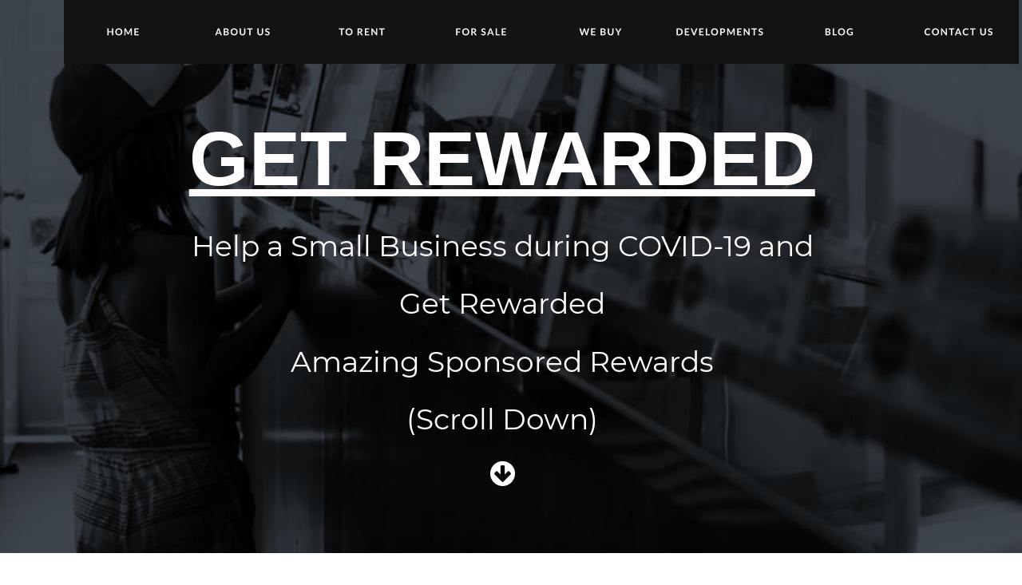

--- FILE ---
content_type: text/html
request_url: https://www.nethold.co.za/helpasmallbusiness.htm
body_size: 6400
content:
<!DOCTYPE html>
<html lang="en">
<head>
 <meta charset="utf-8">
 <script>
  (function(i,s,o,g,r,a,m){i['GoogleAnalyticsObject']=r;i[r]=i[r]||function(){
  (i[r].q=i[r].q||[]).push(arguments)},i[r].l=1*new Date();a=s.createElement(o),
  m=s.getElementsByTagName(o)[0];a.async=1;a.src=g;m.parentNode.insertBefore(a,m)
  })(window,document,'script','//www.google-analytics.com/analytics.js','ga');

  ga('create', 'UA-7505176-1', 'auto');
  ga('send', 'pageview');

</script>
 <meta http-equiv="X-UA-Compatible" content="IE=EDGE">
 <meta name="Generator" content="Xara HTML filter v.10.0.8.5">
 <meta name="XAR Files" content="index_htm_files/xr_files.txt">
 <title>Help a Small Business</title>
 <meta name="viewport" content="width=device-width">
 <meta name="keywords" content="saving our tenants, save small business, covid-19 lockdown">
 <meta name="description" content="35+businesses have come to a halt during COVID-19 lockdown. Get rewarded with sponsored rewards for a small contribution.">
 <link rel="preload" href="index_htm_files/xr_fonts.css?96963" as="style" onload="this.onload = null; this.rel = 'stylesheet'">
 <script>if(navigator.userAgent.indexOf('Android')!=-1){ document.write('<link rel="stylesheet" href="index_htm_files/xr_fontsrep.css?96963">');}</script> 
 <script>document.documentElement.className="xr_bgh126";</script>
 <link rel="stylesheet" href="index_htm_files/xr_main.css?96963">
 <link rel="preload" href="index_htm_files/custom_styles.css?96963" as="style" onload="this.onload = null; this.rel = 'stylesheet'">
 <link rel="preload" href="index_htm_files/xr_text.css?96963" as="style" onload="this.onload = null; this.rel = 'stylesheet'">
 <link rel="canonical" href="https://www.nethold.co.za/helpasmallbusiness.htm">
 <link rel="shortcut icon" type="image/ico" href="index_htm_files/favicon.ico">
 <link rel="icon" type="image/ico" href="index_htm_files/favicon.ico">
 <script src="index_htm_files/roe.js?96963"></script>
 <script async src="index_htm_files/replaceMobileFonts.js"></script>
 <script src="index_htm_files/prs4.js"></script>
 <link rel="stylesheet" href="index_htm_files/xr_all.css?96963" id="xr_mvcss">
 <!--[if lt IE 9]><link rel="stylesheet" href="index_htm_files/xr_ie.css?96963"/><![endif]-->
 <script> var xr_multivar=1;xr_ios_ini2();</script>
 <style>
  @media screen and (min-width: 760px) {#xr_xr {top:0px;}}
  @media screen and (max-width: 759px) {#xr_xr {top:0px;}}
 </style>
 <meta property="og:image" content="https://www.nethold.co.za/helpasmallbusiness.jpg" />
 <!-- Hotjar Tracking Code for www.nethold.co.za -->
<script>
    (function(h,o,t,j,a,r){
        h.hj=h.hj||function(){(h.hj.q=h.hj.q||[]).push(arguments)};
        h._hjSettings={hjid:1190050,hjsv:6};
        a=o.getElementsByTagName('head')[0];
        r=o.createElement('script');r.async=1;
        r.src=t+h._hjSettings.hjid+j+h._hjSettings.hjsv;
        a.appendChild(r);
    })(window,document,'https://static.hotjar.com/c/hotjar-','.js?sv=');
</script>

<!-- Global site tag (gtag.js) - Google Analytics -->
<script async src="https://www.googletagmanager.com/gtag/js?id=UA-7505176-1"></script>
<script>
  window.dataLayer = window.dataLayer || [];
  function gtag(){dataLayer.push(arguments);}
  gtag('js', new Date());

  gtag('config', 'UA-7505176-1');
</script>

<!-- Meta Pixel Code -->
<script>
!function(f,b,e,v,n,t,s)
{if(f.fbq)return;n=f.fbq=function(){n.callMethod?
n.callMethod.apply(n,arguments):n.queue.push(arguments)};
if(!f._fbq)f._fbq=n;n.push=n;n.loaded=!0;n.version='2.0';
n.queue=[];t=b.createElement(e);t.async=!0;
t.src=v;s=b.getElementsByTagName(e)[0];
s.parentNode.insertBefore(t,s)}(window, document,'script',
'https://connect.facebook.net/en_US/fbevents.js');
fbq('init', '1975274329561578');
fbq('track', 'PageView');
</script>
<noscript><img height="1" width="1" style="display:none"
src="https://www.facebook.com/tr?id=1975274329561578&ev=PageView&noscript=1"
/></noscript>
<!-- End Meta Pixel Code -->

<!-- Meta Pixel Code -->
<script>
!function(f,b,e,v,n,t,s)
{if(f.fbq)return;n=f.fbq=function(){n.callMethod?
n.callMethod.apply(n,arguments):n.queue.push(arguments)};
if(!f._fbq)f._fbq=n;n.push=n;n.loaded=!0;n.version='2.0';
n.queue=[];t=b.createElement(e);t.async=!0;
t.src=v;s=b.getElementsByTagName(e)[0];
s.parentNode.insertBefore(t,s)}(window, document,'script',
'https://connect.facebook.net/en_US/fbevents.js');
fbq('init', '575883061558197');
fbq('track', 'PageView');
</script>
<noscript><img height="1" width="1" style="display:none"
src="https://www.facebook.com/tr?id=575883061558197&ev=PageView&noscript=1"
/></noscript>
<!-- End Meta Pixel Code -->
 <link rel="preload" href="index_htm_files/ani.css" as="style" onload="this.onload = null; this.rel = 'stylesheet'">
</head>
<body class="xr_bgb126">
<div class="xr_ap" id="xr_xrii"  style="width: 100%; height: 100%; min-width: 1120px; min-height: 2250px; top:0%; left:0%; overflow:hidden;">
<div class="xr_ap" id="xr_bph" style="width: 100%; height: 100%; left: 0px; top: 0px; overflow: hidden;">
<div class="xr_ar xr_mvp_128 xr_mvpo " style="width: 100%; height: 100%;">
<div class="xr_pbd">
</div>
</div>
</div>
<div class="xr_strb  xr_mvp_127 " style="top: 0px; left: 0px; width: 100%; min-width: 1120px; position: absolute;">
 <span class="xr_ar" id="Start" style=" left: 0px; width: 100%; height: 693px; top: 0px; position: absolute; background:url('index_htm_files/60283.jpg') center 0px no-repeat; background-size: cover;"></span>
</div>
<div class="xr_strb  xr_mvp_128  xr_mvpo " style="top: 0px; left: 0px; width: 100%; min-width: 400px; position: absolute;">
 <span class="xr_ar" style=" left: 0px; width: 100%; height: 3560px; top: 0px; position: absolute; pointer-events: none;"></span>
</div>
<div class="xr_strb  xr_mvp_128  xr_mvpo " style="top: 0px; left: 0px; width: 100%; min-width: 400px; position: absolute;">
 <span class="xr_ar" id="Xxr_v128_Start" style=" left: 0px; width: 100%; height: 316px; top: 0px; position: absolute; background:url('index_htm_files/97427@2x.jpg') center 0px no-repeat; background-size: cover;"></span>
</div>
<!--[if gte IE 9]><!-->
<div id="xr_xr" class="xr_noc" style="position:relative; text-align:left; margin:0 auto;" onmousedown="xr_mm(event);">
<!--<![endif]-->
<!--[if lt IE 9]>
<div class="xr_ap" id="xr_xr" style="width: 1120px; height: 2250px; left:50%; margin-left: -560px; text-align: left; top:0px;">
<![endif]-->
 <script>var xr_xr=document.getElementById("xr_xr");xr_rxc();</script>
<div id="xr_td" class="xr_td">
<div id="xr_mvp_127" class="xr_mvp_127 xr_bgn_126_0_0" style="position:absolute; width:1120px; height:2250px;">
<div class="xr_ap xr_xri_" style="width: 1120px; height: 2250px;">
 <div class="xr_txt xr_s24" style="position: absolute; left:29px; top:231px; width:793px; height:10px;">
  <h1 class="xr_tc Heading_1 xr_s145 xr_bold" style="left: 88.78px; top: -86.91px; width: 862px;margin:0;"><a href="#xl_PvR:32Offices:32Business" class="xr_atsh" onclick="xr_tip(this);return(xr_nn());" onmousemove="xr_mo(this,773)" >GET REWARDED</a></h1>
  <span class="xr_tc Light_Heading_1 Light_Heading_3 xr_s2" style="left: 88.3px; top: 55.07px; width: 873px;">Help a Small Business during COVID-19 and </span>
  <span class="xr_tc Light_Heading_1 Light_Heading_3 xr_s2" style="left: 377.69px; top: 127.33px; width: 294px;">Get Rewarded </span>
  <span class="xr_tc Light_Heading_1 Light_Heading_3 xr_s2" style="left: 227.55px; top: 199.59px; width: 594px;">Amazing Sponsored Rewards </span>
  <span class="xr_tc Light_Heading_1 Light_Heading_3 xr_s2" style="left: 388.41px; top: 271.85px; width: 263px;">(Scroll Down)</span>
  <span class="xr_tc Light_Heading_1 Light_Heading_3 xr_s234" style="left: 503.03px; top: 344.11px; width: 34px;">&#61611;</span>
 </div>
 <div class="xr_txt xr_s24" style="position: absolute; left:20px; top:770px; width:927px; height:10px;">
  <h3 class="xr_tc Heading_2_a xr_s6" style="left: -0.54px; top: -34.84px; width: 1035px;margin:0;"><span id="PvR:32Offices:32Business"></span>ASSIST A BUSINESS WITH A SMALL CONTRIBUTION </h3>
  <h3 class="xr_tc Heading_2_a xr_s77" style="left: 292.24px; top: 13.42px; width: 440px;margin:0;"><span class="Heading_2_a xr_s6" style="">AND GET REWARDED</span></h3>
 </div>
<div class="xr_group">
 <img class="xr_rn_ xr_rnsp_ xr_ap" src="index_htm_files/67012.png" alt="" title="" style="left:300px;top:842px;width:465px;height:38px;"/>
</div>
<div class="xr_group">
 <span class="xr_ar" style="left:0px;top:1972px;width:1120px;height:298px; background-color: #131313;"></span>
</div>
 <div class="xr_txt xr_s24" style="position: absolute; left:50px; top:913px; width:1040px; height:10px;">
  <h3 class="xr_tl Heading_2_a xr_s217" style="left: 0px; top: -23.23px;margin:0;">COVID-19</h3>
  <h3 class="xr_tl Heading_2_a xr_s217" style="left: 127.81px; top: -23.23px;margin:0;">has</h3>
  <h3 class="xr_tl Heading_2_a xr_s217" style="left: 185.52px; top: -23.23px;margin:0;">brought</h3>
  <h3 class="xr_tl Heading_2_a xr_s217" style="left: 300.33px; top: -23.23px;margin:0;">small</h3>
  <h3 class="xr_tl Heading_2_a xr_s217" style="left: 380.16px; top: -23.23px;margin:0;">business</h3>
  <h3 class="xr_tl Heading_2_a xr_s217" style="left: 500.61px; top: -23.23px;margin:0;">to</h3>
  <h3 class="xr_tl Heading_2_a xr_s217" style="left: 540.51px; top: -23.23px;margin:0;">a</h3>
  <h3 class="xr_tl Heading_2_a xr_s217" style="left: 570.23px; top: -23.23px;margin:0;">halt.</h3>
  <h3 class="xr_tl Heading_2_a xr_s217" style="left: 637.78px; top: -23.23px;margin:0;">Many</h3>
  <h3 class="xr_tl Heading_2_a xr_s217" style="left: 719.45px; top: -23.23px;margin:0;">of</h3>
  <h3 class="xr_tl Heading_2_a xr_s217" style="left: 758.2px; top: -23.23px;margin:0;">our</h3>
  <h3 class="xr_tl Heading_2_a xr_s217" style="left: 814.59px; top: -23.23px;margin:0;">tenants</h3>
  <h3 class="xr_tl Heading_2_a xr_s217" style="left: 922.07px; top: -23.23px;margin:0;">are</h3>
  <h3 class="xr_tl Heading_2_a xr_s217" style="left: 975.61px; top: -23.23px;margin:0;">small </h3>
  <h3 class="xr_tl Heading_2_a xr_s217" style="left: 0px; top: 8.95px;margin:0;">businesses.</h3>
  <h3 class="xr_tl Heading_2_a xr_s217" style="left: 142.56px; top: 8.95px;margin:0;">The</h3>
  <h3 class="xr_tl Heading_2_a xr_s217" style="left: 193.51px; top: 8.95px;margin:0;">objective</h3>
  <h3 class="xr_tl Heading_2_a xr_s217" style="left: 309.28px; top: 8.95px;margin:0;">is</h3>
  <h3 class="xr_tl Heading_2_a xr_s217" style="left: 333.84px; top: 8.95px;margin:0;">to</h3>
  <h3 class="xr_tl Heading_2_a xr_s217" style="left: 364.54px; top: 8.95px;margin:0;">save</h3>
  <h3 class="xr_tl Heading_2_a xr_s217" style="left: 423.71px; top: 8.95px;margin:0;">35+</h3>
  <h3 class="xr_tl Heading_2_a xr_s217" style="left: 470.77px; top: 8.95px;margin:0;">businesses</h3>
  <h3 class="xr_tl Heading_2_a xr_s217" style="left: 608.24px; top: 8.95px;margin:0;">in</h3>
  <h3 class="xr_tl Heading_2_a xr_s217" style="left: 637.33px; top: 8.95px;margin:0;">distress.</h3>
  <h3 class="xr_tl Heading_2_a xr_s217" style="left: 740.26px; top: 8.95px;margin:0;">Most</h3>
  <h3 class="xr_tl Heading_2_a xr_s217" style="left: 806.07px; top: 8.95px;margin:0;">of</h3>
  <h3 class="xr_tl Heading_2_a xr_s217" style="left: 835.62px; top: 8.95px;margin:0;">these</h3>
  <h3 class="xr_tl Heading_2_a xr_s217" style="left: 908.76px; top: 8.95px;margin:0;">businesses </h3>
  <h3 class="xr_tl Heading_2_a xr_s217" style="left: 0px; top: 41.12px;margin:0;">are</h3>
  <h3 class="xr_tl Heading_2_a xr_s217" style="left: 51.68px; top: 41.12px;margin:0;">classified</h3>
  <h3 class="xr_tl Heading_2_a xr_s217" style="left: 176.53px; top: 41.12px;margin:0;">as</h3>
  <h3 class="xr_tl Heading_2_a xr_s217" style="left: 216.14px; top: 41.12px;margin:0;">non-essential</h3>
  <h3 class="xr_tl Heading_2_a xr_s217" style="left: 392.38px; top: 41.12px;margin:0;">businesses</h3>
  <h3 class="xr_tl Heading_2_a xr_s217" style="left: 537.2px; top: 41.12px;margin:0;">and</h3>
  <h3 class="xr_tl Heading_2_a xr_s217" style="left: 597.65px; top: 41.12px;margin:0;">can</h3>
  <h3 class="xr_tl Heading_2_a xr_s217" style="left: 655.29px; top: 41.12px;margin:0;">therefore</h3>
  <h3 class="xr_tl Heading_2_a xr_s217" style="left: 780.13px; top: 41.12px;margin:0;">not</h3>
  <h3 class="xr_tl Heading_2_a xr_s217" style="left: 834.93px; top: 41.12px;margin:0;">trade</h3>
  <h3 class="xr_tl Heading_2_a xr_s217" style="left: 912.77px; top: 41.12px;margin:0;">under</h3>
  <h3 class="xr_tl Heading_2_a xr_s217" style="left: 999.33px; top: 41.12px;margin:0;">the </h3>
  <h3 class="xr_tl Heading_2_a xr_s217" style="left: 0px; top: 73.3px;margin:0;">lockdown.</h3>
  <h3 class="xr_tl Heading_2_a xr_s217" style="left: 133.24px; top: 73.3px;margin:0;">Even</h3>
  <h3 class="xr_tl Heading_2_a xr_s217" style="left: 203.52px; top: 73.3px;margin:0;">if</h3>
  <h3 class="xr_tl Heading_2_a xr_s217" style="left: 229.2px; top: 73.3px;margin:0;">they</h3>
  <h3 class="xr_tl Heading_2_a xr_s217" style="left: 293.59px; top: 73.3px;margin:0;">do</h3>
  <h3 class="xr_tl Heading_2_a xr_s217" style="left: 336.01px; top: 73.3px;margin:0;">open</h3>
  <h3 class="xr_tl Heading_2_a xr_s217" style="left: 409.17px; top: 73.3px;margin:0;">it</h3>
  <h3 class="xr_tl Heading_2_a xr_s217" style="left: 436.46px; top: 73.3px;margin:0;">will</h3>
  <h3 class="xr_tl Heading_2_a xr_s217" style="left: 488.01px; top: 73.3px;margin:0;">take</h3>
  <h3 class="xr_tl Heading_2_a xr_s217" style="left: 551.41px; top: 73.3px;margin:0;">a</h3>
  <h3 class="xr_tl Heading_2_a xr_s217" style="left: 576.66px; top: 73.3px;margin:0;">while</h3>
  <h3 class="xr_tl Heading_2_a xr_s217" style="left: 652.51px; top: 73.3px;margin:0;">to</h3>
  <h3 class="xr_tl Heading_2_a xr_s217" style="left: 687.93px; top: 73.3px;margin:0;">get</h3>
  <h3 class="xr_tl Heading_2_a xr_s217" style="left: 739.72px; top: 73.3px;margin:0;">their</h3>
  <h3 class="xr_tl Heading_2_a xr_s217" style="left: 807.42px; top: 73.3px;margin:0;">businesses</h3>
  <h3 class="xr_tl Heading_2_a xr_s217" style="left: 949.61px; top: 73.3px;margin:0;">up</h3>
  <h3 class="xr_tl Heading_2_a xr_s217" style="left: 993.13px; top: 73.3px;margin:0;">and </h3>
  <h3 class="xr_tl Heading_2_a xr_s217" style="left: 0px; top: 105.47px;margin:0;">running</h3>
  <h3 class="xr_tl Heading_2_a xr_s217" style="left: 112.16px; top: 105.47px;margin:0;">again.</h3>
  <h3 class="xr_tl Heading_2_a xr_s217" style="left: 199.43px; top: 105.47px;margin:0;">We</h3>
  <h3 class="xr_tl Heading_2_a xr_s217" style="left: 253.93px; top: 105.47px;margin:0;">would</h3>
  <h3 class="xr_tl Heading_2_a xr_s217" style="left: 343.24px; top: 105.47px;margin:0;">like</h3>
  <h3 class="xr_tl Heading_2_a xr_s217" style="left: 399.23px; top: 105.47px;margin:0;">to</h3>
  <h3 class="xr_tl Heading_2_a xr_s217" style="left: 438.21px; top: 105.47px;margin:0;">assist</h3>
  <h3 class="xr_tl Heading_2_a xr_s217" style="left: 518.41px; top: 105.47px;margin:0;">these</h3>
  <h3 class="xr_tl Heading_2_a xr_s217" style="left: 599.83px; top: 105.47px;margin:0;">businesses</h3>
  <h3 class="xr_tl Heading_2_a xr_s217" style="left: 745.58px; top: 105.47px;margin:0;">to</h3>
  <h3 class="xr_tl Heading_2_a xr_s217" style="left: 784.57px; top: 105.47px;margin:0;">cover</h3>
  <h3 class="xr_tl Heading_2_a xr_s217" style="left: 863.97px; top: 105.47px;margin:0;">some</h3>
  <h3 class="xr_tl Heading_2_a xr_s217" style="left: 945.41px; top: 105.47px;margin:0;">of</h3>
  <h3 class="xr_tl Heading_2_a xr_s217" style="left: 983.24px; top: 105.47px;margin:0;">their </h3>
  <h3 class="xr_tl Heading_2_a xr_s217" style="left: 0px; top: 137.65px;margin:0;">expenses for April, May and June 2020 and assist with preserving vital jobs.</h3>
  <span class="xr_tl Normal_text xr_s219" style="left: 12px; top: 217.05px;"><span class="Normal_text xr_s219" style="">•</span></span>
  <span class="xr_tl Normal_text xr_s219" style="left: 25.09px; top: 217.05px;"></span>
 </div>
 <a href="https://thundafund.com/project/saveourtenants" target="_blank" rel="noopener" class="xr_atsh" onclick="return(xr_nn());">
  <img class="xr_rn_ xr_rnsp_ xr_ap" src="index_htm_files/90115.png" alt="Click Here and Get Rewarded" title="" onmousemove="xr_mo(this,773,event)" style="left:309px;top:1182px;width:522px;height:81px;"/>
  <img class="xr_rn_ xr_rnsp_ xr_ap xr_ro xr_ro0 xr_tt3" src="index_htm_files/90116.png" alt="Click Here and Get Rewarded" title="" onmousemove="xr_mo(this,773)" style="left:300px;top:1172px;width:540px;height:101px;"/>
 </a>
 <a href="https://thundafund.com/project/saveourtenants" target="_blank" rel="noopener" class="xr_atsh" onclick="return(xr_nn());">
  <img class="xr_ap" src="index_htm_files/60546.jpg" alt="" title="" onmousemove="xr_mo(this,773,event)" style="left:252px;top:1389px;width:637px;height:411px;"/>
 </a>
 <div class="xr_txt xr_s235 xr_bold" style="position: absolute; left:260px; top:1308px; width:630px; height:10px;">
  <span class="xr_tc xr_s235 xr_bold" style="left: 97.21px; top: -27.84px; width: 436px;">Amazing Sponsored Rewards</span>
 </div>
<div class="xr_group">
 <div class="xr_txt xr_s14" style="position: absolute; left:640px; top:2060px; width:209px; height:10px;">
  <span class="xr_tl xr_s15 xr_bold" style="left: 0px; top: -12.06px;">Courses</span>
  <span class="xr_tl xr_s16" style="left: 0px; top: 6.89px;"><a href="https://entrepreneurtrainingcourses.com/howtowriteabusinessplan.htm" target="_blank" rel="noopener" class="xr_atsh" onclick="return(xr_nn());" onmousemove="xr_mo(this,773)" >How To Write a Business Plan</a></span>
  <span class="xr_tl xr_s16" style="left: 0px; top: 25.85px;"><a href="http://entrepreneurtrainingcourses.com/howtostartabusiness.htm" target="_blank" rel="noopener" class="xr_atsh" onclick="return(xr_nn());" onmousemove="xr_mo(this,773)" >How To Start a Business</a></span>
  <span class="xr_tl xr_s16" style="left: 0px; top: 44.81px;"><a href="https://what-is-an-entrepreneur.entrepreneurtrainingcourses.com/" target="_blank" rel="noopener" class="xr_atsh" onclick="return(xr_nn());" onmousemove="xr_mo(this,773)" >What is an Entrepreneur ?</a></span>
 </div>
</div>
<div class="xr_group">
 <div class="xr_txt xr_s14" style="position: absolute; left:640px; top:2142px; width:320px; height:10px;">
  <span class="xr_tl xr_s15 xr_bold" style="left: 0px; top: -12.06px;">Current Opportunities</span>
  <span class="xr_tl xr_s16" style="left: 0px; top: 6.89px;">Co-Working &amp; Shared Offices To Rent in Centurion</span>
  <span class="xr_tl xr_s16" style="left: 0px; top: 25.85px;"><a href="offices-to-rent-in-centurion.htm" target="_blank" rel="noopener" class="xr_atsh" onclick="return(xr_nn());" onmousemove="xr_mo(this,773)" >Offices to Rent in Centurion</a></span>
  <span class="xr_tl xr_s16" style="left: 0px; top: 44.81px;"><a href="workshop-warehouse-factory-to-rent-in-pretoria.htm" target="_blank" rel="noopener" class="xr_atsh" onclick="return(xr_nn());" onmousemove="xr_mo(this,773)" >Small Factory To Rent</a></span>
  <span class="xr_tl xr_s16" style="left: 0px; top: 63.77px;"><a href="apartment-flat-for-sale-in-villieria-moot-pretoria.htm" target="_blank" rel="noopener" class="xr_atsh" onclick="return(xr_nn());" onmousemove="xr_mo(this,773)" >Apartment / Flat For Sale in Moot Area Pretoria</a></span>
 </div>
</div>
 <div id="xr_xd773"></div>
</div>
</div>
<div id="xr_mvp_128" class="xr_mvp_128 xr_bgn_127_0_0 xr_mvpo" style="position:absolute; width:400px; height:3560px;">
<div class="xr_ap xr_xri_" style="width: 400px; height: 3560px;">
 <div class="xr_txt xr_s24" style="position: absolute; left:20px; top:117px; width:323px; height:10px;">
  <h1 class="xr_tc Heading_1 xr_s224 xr_bold" style="left: 0.33px; top: -36.21px; width: 359px;margin:0;"><span class="Heading_1 xr_s157 xr_bold" style="">GET REWARDED</span></h1>
  <span class="xr_tc Light_Heading_1 Light_Heading_3 xr_s39" style="left: 18.8px; top: 16.09px; width: 328px;">Help a Small Business during </span>
  <span class="xr_tc Light_Heading_1 Light_Heading_3 xr_s39" style="left: 22.31px; top: 42.91px; width: 321px;">COVID-19 and Get Rewarded </span>
  <span class="xr_tc Light_Heading_1 Light_Heading_3 xr_s39" style="left: 17.53px; top: 72.87px; width: 330px;">Amazing Sponsored Rewards </span>
  <span class="xr_tc Light_Heading_1 Light_Heading_3 xr_s39" style="left: 106.89px; top: 99.68px; width: 146px;">(Scroll Down)</span>
  <span class="xr_tc Light_Heading_1 Light_Heading_3 xr_s236" style="left: 170.57px; top: 129.64px; width: 19px;"><span class="Light_Heading_1 Light_Heading_3 xr_s237" style="">&#61611;</span></span>
 </div>
 <div class="xr_txt xr_s24" style="position: absolute; left:1px; top:367px; width:389px; height:10px;">
  <h3 class="xr_tc Heading_2_a xr_s6" style="left: -0.79px; top: -34.84px; width: 400px;margin:0;"><span id="Xxr_v128_PvR:32Offices:32Business"></span>ASSIST A BUSINESS </h3>
  <h3 class="xr_tc Heading_2_a xr_s6" style="left: 45.83px; top: 13.42px; width: 307px;margin:0;">WITH A SMALL </h3>
  <h3 class="xr_tc Heading_2_a xr_s6" style="left: -16.4px; top: 61.68px; width: 431px;margin:0;">CONTRIBUTION AND </h3>
  <h3 class="xr_tc Heading_2_a xr_s77" style="left: 26.4px; top: 109.94px; width: 336px;margin:0;"><span class="Heading_2_a xr_s6" style="">GET REWARDED</span></h3>
 </div>
<div class="xr_group">
 <img class="xr_rn_ xr_rnsp_ xr_ap" src="index_htm_files/67015.png" alt="" title="" style="left:0px;top:536px;width:390px;height:32px;"/>
</div>
 <div class="xr_txt xr_s24" style="position: absolute; left:10px; top:623px; width:382px; height:10px;">
  <h3 class="xr_tl Heading_2_a xr_s217" style="left: 0px; top: -23.23px;margin:0;">COVID-19</h3>
  <h3 class="xr_tl Heading_2_a xr_s217" style="left: 132.76px; top: -23.23px;margin:0;">has</h3>
  <h3 class="xr_tl Heading_2_a xr_s217" style="left: 195.42px; top: -23.23px;margin:0;">brought</h3>
  <h3 class="xr_tl Heading_2_a xr_s217" style="left: 315.18px; top: -23.23px;margin:0;">small </h3>
  <h3 class="xr_tl Heading_2_a xr_s217" style="left: 0px; top: 8.95px;margin:0;">business</h3>
  <h3 class="xr_tl Heading_2_a xr_s217" style="left: 113.87px; top: 8.95px;margin:0;">to</h3>
  <h3 class="xr_tl Heading_2_a xr_s217" style="left: 147.2px; top: 8.95px;margin:0;">a</h3>
  <h3 class="xr_tl Heading_2_a xr_s217" style="left: 170.36px; top: 8.95px;margin:0;">halt.</h3>
  <h3 class="xr_tl Heading_2_a xr_s217" style="left: 231.34px; top: 8.95px;margin:0;">Many</h3>
  <h3 class="xr_tl Heading_2_a xr_s217" style="left: 306.44px; top: 8.95px;margin:0;">of</h3>
  <h3 class="xr_tl Heading_2_a xr_s217" style="left: 338.62px; top: 8.95px;margin:0;">our </h3>
  <h3 class="xr_tl Heading_2_a xr_s217" style="left: 0px; top: 41.12px;margin:0;">tenants</h3>
  <h3 class="xr_tl Heading_2_a xr_s217" style="left: 108.29px; top: 41.12px;margin:0;">are</h3>
  <h3 class="xr_tl Heading_2_a xr_s217" style="left: 162.62px; top: 41.12px;margin:0;">small</h3>
  <h3 class="xr_tl Heading_2_a xr_s217" style="left: 243.26px; top: 41.12px;margin:0;">businesses. </h3>
  <h3 class="xr_tl Heading_2_a xr_s217" style="left: 0px; top: 73.3px;margin:0;">The</h3>
  <h3 class="xr_tl Heading_2_a xr_s217" style="left: 62.47px; top: 73.3px;margin:0;">objective</h3>
  <h3 class="xr_tl Heading_2_a xr_s217" style="left: 189.76px; top: 73.3px;margin:0;">is</h3>
  <h3 class="xr_tl Heading_2_a xr_s217" style="left: 225.84px; top: 73.3px;margin:0;">to</h3>
  <h3 class="xr_tl Heading_2_a xr_s217" style="left: 268.07px; top: 73.3px;margin:0;">save</h3>
  <h3 class="xr_tl Heading_2_a xr_s217" style="left: 338.76px; top: 73.3px;margin:0;">35+ </h3>
  <h3 class="xr_tl Heading_2_a xr_s217" style="left: 0px; top: 105.47px;margin:0;">businesses</h3>
  <h3 class="xr_tl Heading_2_a xr_s217" style="left: 142.71px; top: 105.47px;margin:0;">in</h3>
  <h3 class="xr_tl Heading_2_a xr_s217" style="left: 177.04px; top: 105.47px;margin:0;">distress.</h3>
  <h3 class="xr_tl Heading_2_a xr_s217" style="left: 285.21px; top: 105.47px;margin:0;">Most</h3>
  <h3 class="xr_tl Heading_2_a xr_s217" style="left: 356.26px; top: 105.47px;margin:0;">of </h3>
  <h3 class="xr_tl Heading_2_a xr_s217" style="left: 0px; top: 137.65px;margin:0;">these</h3>
  <h3 class="xr_tl Heading_2_a xr_s217" style="left: 77.59px; top: 137.65px;margin:0;">businesses</h3>
  <h3 class="xr_tl Heading_2_a xr_s217" style="left: 219.52px; top: 137.65px;margin:0;">are</h3>
  <h3 class="xr_tl Heading_2_a xr_s217" style="left: 268.31px; top: 137.65px;margin:0;">classified </h3>
  <h3 class="xr_tl Heading_2_a xr_s217" style="left: 0px; top: 169.82px;margin:0;">as</h3>
  <h3 class="xr_tl Heading_2_a xr_s217" style="left: 55.85px; top: 169.82px;margin:0;">non-essential</h3>
  <h3 class="xr_tl Heading_2_a xr_s217" style="left: 248.35px; top: 169.82px;margin:0;">businesses </h3>
  <h3 class="xr_tl Heading_2_a xr_s217" style="left: 0px; top: 202px;margin:0;">and</h3>
  <h3 class="xr_tl Heading_2_a xr_s217" style="left: 64.85px; top: 202px;margin:0;">can</h3>
  <h3 class="xr_tl Heading_2_a xr_s217" style="left: 126.89px; top: 202px;margin:0;">therefore</h3>
  <h3 class="xr_tl Heading_2_a xr_s217" style="left: 256.12px; top: 202px;margin:0;">not</h3>
  <h3 class="xr_tl Heading_2_a xr_s217" style="left: 315.32px; top: 202px;margin:0;">trade </h3>
  <h3 class="xr_tl Heading_2_a xr_s217" style="left: 0px; top: 234.17px;margin:0;">under</h3>
  <h3 class="xr_tl Heading_2_a xr_s217" style="left: 90.38px; top: 234.17px;margin:0;">the</h3>
  <h3 class="xr_tl Heading_2_a xr_s217" style="left: 148.45px; top: 234.17px;margin:0;">lockdown.</h3>
  <h3 class="xr_tl Heading_2_a xr_s217" style="left: 288.13px; top: 234.17px;margin:0;">Even</h3>
  <h3 class="xr_tl Heading_2_a xr_s217" style="left: 364.86px; top: 234.17px;margin:0;">if </h3>
  <h3 class="xr_tl Heading_2_a xr_s217" style="left: 0px; top: 266.35px;margin:0;">they</h3>
  <h3 class="xr_tl Heading_2_a xr_s217" style="left: 59.71px; top: 266.35px;margin:0;">do</h3>
  <h3 class="xr_tl Heading_2_a xr_s217" style="left: 97.44px; top: 266.35px;margin:0;">open</h3>
  <h3 class="xr_tl Heading_2_a xr_s217" style="left: 165.93px; top: 266.35px;margin:0;">it</h3>
  <h3 class="xr_tl Heading_2_a xr_s217" style="left: 188.53px; top: 266.35px;margin:0;">will</h3>
  <h3 class="xr_tl Heading_2_a xr_s217" style="left: 235.4px; top: 266.35px;margin:0;">take</h3>
  <h3 class="xr_tl Heading_2_a xr_s217" style="left: 294.12px; top: 266.35px;margin:0;">a</h3>
  <h3 class="xr_tl Heading_2_a xr_s217" style="left: 314.68px; top: 266.35px;margin:0;">while </h3>
  <h3 class="xr_tl Heading_2_a xr_s217" style="left: 0px; top: 298.52px;margin:0;">to</h3>
  <h3 class="xr_tl Heading_2_a xr_s217" style="left: 33.84px; top: 298.52px;margin:0;">get</h3>
  <h3 class="xr_tl Heading_2_a xr_s217" style="left: 84.04px; top: 298.52px;margin:0;">their</h3>
  <h3 class="xr_tl Heading_2_a xr_s217" style="left: 150.17px; top: 298.52px;margin:0;">businesses</h3>
  <h3 class="xr_tl Heading_2_a xr_s217" style="left: 290.77px; top: 298.52px;margin:0;">up</h3>
  <h3 class="xr_tl Heading_2_a xr_s217" style="left: 332.71px; top: 298.52px;margin:0;">and </h3>
  <h3 class="xr_tl Heading_2_a xr_s217" style="left: 0px; top: 330.69px;margin:0;">running</h3>
  <h3 class="xr_tl Heading_2_a xr_s217" style="left: 110.87px; top: 330.69px;margin:0;">again.</h3>
  <h3 class="xr_tl Heading_2_a xr_s217" style="left: 196.87px; top: 330.69px;margin:0;">We</h3>
  <h3 class="xr_tl Heading_2_a xr_s217" style="left: 250.08px; top: 330.69px;margin:0;">would</h3>
  <h3 class="xr_tl Heading_2_a xr_s217" style="left: 338.11px; top: 330.69px;margin:0;">like </h3>
  <h3 class="xr_tl Heading_2_a xr_s217" style="left: 0px; top: 362.87px;margin:0;">to</h3>
  <h3 class="xr_tl Heading_2_a xr_s217" style="left: 41.17px; top: 362.87px;margin:0;">assist</h3>
  <h3 class="xr_tl Heading_2_a xr_s217" style="left: 123.56px; top: 362.87px;margin:0;">these</h3>
  <h3 class="xr_tl Heading_2_a xr_s217" style="left: 207.17px; top: 362.87px;margin:0;">businesses</h3>
  <h3 class="xr_tl Heading_2_a xr_s217" style="left: 355.11px; top: 362.87px;margin:0;">to </h3>
  <h3 class="xr_tl Heading_2_a xr_s217" style="left: 0px; top: 395.04px;margin:0;">cover</h3>
  <h3 class="xr_tl Heading_2_a xr_s217" style="left: 78.79px; top: 395.04px;margin:0;">some</h3>
  <h3 class="xr_tl Heading_2_a xr_s217" style="left: 159.62px; top: 395.04px;margin:0;">of</h3>
  <h3 class="xr_tl Heading_2_a xr_s217" style="left: 196.84px; top: 395.04px;margin:0;">their</h3>
  <h3 class="xr_tl Heading_2_a xr_s217" style="left: 267.5px; top: 395.04px;margin:0;">expenses </h3>
  <h3 class="xr_tl Heading_2_a xr_s217" style="left: 0px; top: 427.22px;margin:0;">for</h3>
  <h3 class="xr_tl Heading_2_a xr_s217" style="left: 46.9px; top: 427.22px;margin:0;">April,</h3>
  <h3 class="xr_tl Heading_2_a xr_s217" style="left: 122.13px; top: 427.22px;margin:0;">May</h3>
  <h3 class="xr_tl Heading_2_a xr_s217" style="left: 186.3px; top: 427.22px;margin:0;">and</h3>
  <h3 class="xr_tl Heading_2_a xr_s217" style="left: 247.35px; top: 427.22px;margin:0;">June</h3>
  <h3 class="xr_tl Heading_2_a xr_s217" style="left: 320.64px; top: 427.22px;margin:0;">2020 </h3>
  <h3 class="xr_tl Heading_2_a xr_s217" style="left: 0px; top: 459.39px;margin:0;">and</h3>
  <h3 class="xr_tl Heading_2_a xr_s217" style="left: 55.56px; top: 459.39px;margin:0;">assist</h3>
  <h3 class="xr_tl Heading_2_a xr_s217" style="left: 129.92px; top: 459.39px;margin:0;">with</h3>
  <h3 class="xr_tl Heading_2_a xr_s217" style="left: 192.28px; top: 459.39px;margin:0;">preserving</h3>
  <h3 class="xr_tl Heading_2_a xr_s217" style="left: 329.63px; top: 459.39px;margin:0;">vital </h3>
  <h3 class="xr_tl Heading_2_a xr_s217" style="left: 0px; top: 491.57px;margin:0;">jobs.</h3>
  <span class="xr_tl Normal_text xr_s219" style="left: 12px; top: 570.97px;"><span class="Normal_text xr_s219" style="">•</span></span>
  <span class="xr_tl Normal_text xr_s219" style="left: 25.09px; top: 570.97px;"></span>
 </div>
 <a href="https://thundafund.com/project/saveourtenants" target="_blank" rel="noopener" class="xr_atsh" onclick="return(xr_nn());">
  <img class="xr_rn_ xr_rnsp_ xr_ap" src="index_htm_files/90117.png" alt="Click Here and Get Rewarded" title="" onmousemove="xr_mo(this,779,event)" style="left:1px;top:1178px;width:397px;height:72px;"/>
  <img class="xr_rn_ xr_rnsp_ xr_ap xr_ro xr_ro0 xr_tt3" src="index_htm_files/90118.png" alt="Click Here and Get Rewarded" title="" onmousemove="xr_mo(this,779)" style="left:-7px;top:1170px;width:413px;height:88px;"/>
 </a>
 <div class="xr_txt xr_s238 xr_bold" style="position: absolute; left:0px; top:1293px; width:400px; height:10px;">
  <span class="xr_tc xr_s238 xr_bold" style="left: -3.6px; top: -26.02px; width: 407px;">Amazing Sponsored Rewards</span>
 </div>
 <a href="https://thundafund.com/project/saveourtenants" target="_blank" rel="noopener" class="xr_atsh" onclick="return(xr_nn());">
  <img class="xr_ap" src="index_htm_files/60550.jpg" alt="" title="" onmousemove="xr_mo(this,779,event)" style="left:0px;top:1350px;width:399px;height:257px;"/>
 </a>
 <div id="xr_xd779"></div>
</div>
</div>
</div>
</div>
<div class="xr_apq  xr_mvp_127 " style="top:0px; left:0px; width:0px; height:0px; text-align:left;">
<div class="xr_xpos xr_stickie" style="position:fixed; left: 50%; margin-left: -560px; top: 0px; width:1196px; height:80px;">
<div id="xr_nb235" class="xr_ar">
 <div class="xr_ar xr_nb0">
 <a href="index.htm" class="xr_atsh" onclick="return(xr_nn());">
  <img class="xr_rn_ xr_rnsp_ xr_ap" src="index_htm_files/84433.png" alt="HOME" title="" onmousemove="xr_mo(this,779,event)" style="left:0px;top:0px;width:150px;height:80px;"/>
  <img class="xr_rn_ xr_rnsp_ xr_ap xr_ro xr_ro0 xr_tt3" src="index_htm_files/84445.png" alt="HOME" title="" onmousemove="xr_mo(this,779)" style="left:0px;top:0px;width:150px;height:80px;"/>
 </a>
 </div>
 <div class="xr_ar xr_nb0">
 <a href="aboutus.htm" target="_self" class="xr_atsh" onclick="return(xr_nn());">
  <img class="xr_rn_ xr_rnsp_ xr_ap" src="index_htm_files/84434.png" alt="ABOUT US" title="" onmousemove="xr_mo(this,779,event)" style="left:149px;top:0px;width:150px;height:80px;"/>
  <img class="xr_rn_ xr_rnsp_ xr_ap xr_ro xr_ro0 xr_tt3" src="index_htm_files/84446.png" alt="ABOUT US" title="" onmousemove="xr_mo(this,779)" style="left:149px;top:0px;width:150px;height:80px;"/>
 </a>
 </div>
 <div class="xr_ar xr_nb0">
 <a href="commercial-property-to-rent.htm" target="_blank" rel="noopener" class="xr_atsh" onclick="return(xr_nn());">
  <img class="xr_rn_ xr_rnsp_ xr_ap" src="index_htm_files/84435.png" alt="TO RENT" title="" onmousemove="xr_mo(this,779,event)" style="left:298px;top:0px;width:151px;height:80px;"/>
  <img class="xr_rn_ xr_rnsp_ xr_ap xr_ro xr_ro0 xr_tt3" src="index_htm_files/84447.png" alt="TO RENT" title="" onmousemove="xr_mo(this,779)" style="left:298px;top:0px;width:151px;height:80px;"/>
 </a>
 </div>
 <div class="xr_ar xr_nb0">
 <a href="property-for-sale.htm" target="_blank" rel="noopener" class="xr_atsh" onclick="return(xr_nn());">
  <img class="xr_rn_ xr_rnsp_ xr_ap" src="index_htm_files/84436.png" alt="FOR SALE" title="" onmousemove="xr_mo(this,779,event)" style="left:448px;top:0px;width:150px;height:80px;"/>
  <img class="xr_rn_ xr_rnsp_ xr_ap xr_ro xr_ro0 xr_tt3" src="index_htm_files/84448.png" alt="FOR SALE" title="" onmousemove="xr_mo(this,779)" style="left:448px;top:0px;width:150px;height:80px;"/>
 </a>
 </div>
 <div class="xr_ar xr_nb0">
 <a href="we-buy-commercial-residential-property.htm" class="xr_atsh" onclick="return(xr_nn());">
  <img class="xr_rn_ xr_rnsp_ xr_ap" src="index_htm_files/84437.png" alt="WE BUY" title="" onmousemove="xr_mo(this,779,event)" style="left:597px;top:0px;width:151px;height:80px;"/>
  <img class="xr_rn_ xr_rnsp_ xr_ap xr_ro xr_ro0 xr_tt3" src="index_htm_files/84449.png" alt="WE BUY" title="" onmousemove="xr_mo(this,779)" style="left:597px;top:0px;width:151px;height:80px;"/>
 </a>
 </div>
 <div class="xr_ar xr_nb0">
 <a href="javascript:;" aria-haspopup="true" class="xr_atsh" onclick="return(xr_nn());">
  <img class="xr_rn_ xr_rnsp_ xr_ap" src="index_htm_files/84438.png" alt="DEVELOPMENTS" title="" style="left:747px;top:0px;width:150px;height:80px;"/>
  <img class="xr_rn_ xr_rnsp_ xr_ap xr_ro xr_ro0 xr_tt3" src="index_htm_files/84450.png" alt="DEVELOPMENTS" title="" onmousemove="xr_mo(this,779)" style="left:747px;top:0px;width:150px;height:80px;"/>
 </a>
  <div class="xr_nb2 xr_nb5 xr_smp747_-897" style="left:747px; top:80px; min-width:150px;">
  <ul class="xr_nb4">
   <li><a href="apartment-flats-to-buy-in-pretoria-east.htm" target="_blank" rel="noopener">Terrace@Juno:Faerie Glen</a>
   </li>
   <li><a href="https://nethold.co.za/pendula-townhouses/" target="_blank" rel="noopener">Pendula Townhouses For Sale</a>
   </li>
  </ul>
  </div>
 </div>
 <div class="xr_ar xr_nb0">
 <a href="https://netholdgroup.blogspot.com/" target="_blank" rel="noopener" class="xr_atsh" onclick="return(xr_nn());">
  <img class="xr_rn_ xr_rnsp_ xr_ap" src="index_htm_files/84439.png" alt="BLOG" title="" onmousemove="xr_mo(this,779,event)" style="left:896px;top:0px;width:151px;height:80px;"/>
  <img class="xr_rn_ xr_rnsp_ xr_ap xr_ro xr_ro0 xr_tt3" src="index_htm_files/84451.png" alt="BLOG" title="" onmousemove="xr_mo(this,779)" style="left:896px;top:0px;width:151px;height:80px;"/>
 </a>
 </div>
 <div class="xr_ar xr_nb0">
 <a href="index.htm#xl_Contact" target="_self" class="xr_atsh" onclick="return(xr_nn());">
  <img class="xr_rn_ xr_rnsp_ xr_ap" src="index_htm_files/84440.png" alt="CONTACT US" title="" onmousemove="xr_mo(this,779,event)" style="left:1046px;top:0px;width:150px;height:80px;"/>
  <img class="xr_rn_ xr_rnsp_ xr_ap xr_ro xr_ro0 xr_tt3" src="index_htm_files/84452.png" alt="CONTACT US" title="" onmousemove="xr_mo(this,779)" style="left:1046px;top:0px;width:150px;height:80px;"/>
 </a>
 </div>
</div>
</div>
</div>
<div class="xr_apq  xr_mvp_128  xr_mvpo " style="top:0px; left:0px; width:0px; height:0px; text-align:left;">
<div class="xr_xpos xr_stickie" style="position:fixed; left: 50%; margin-left: -166px; top: 0px; width:25px; height:80px;">
<div id="xr_nb239" class="xr_ar">
 <div class="xr_ar xr_nb0">
 <a href="javascript:;" aria-haspopup="true" class="xr_atsh" onclick="return(xr_nn());">
  <img class="xr_rn_ xr_rnsp_ xr_ap" src="index_htm_files/66298.png" alt="" title="" style="left:0px;top:0px;width:25px;height:80px;"/>
 </a>
  <div class="xr_nb2 xr_nb5 xr_smp0_-25" style="left:0px; top:80px; min-width:25px;">
  <ul class="xr_nb4">
   <li><a href="index.htm">HOME</a>
   </li>
   <li><a href="aboutus.htm">ABOUT US</a>
   </li>
   <li><a href="commercial-property-to-rent.htm" target="_blank" rel="noopener">TO RENT</a>
   </li>
   <li><a href="property-for-sale.htm" target="_blank" rel="noopener">FOR SALE</a>
   </li>
   <li><a href="we-buy-commercial-residential-property.htm" target="_blank" rel="noopener">WE BUY</a>
   </li>
   <li class="xr_nb1"><a href="javascript:;" target="_blank" rel="noopener" onmouseover="xr_nbr(this,0);">NEW DEVELOPMENTS</a>
   <ul class="xr_nb2" style="left:100%; top:0px;">
    <li><a href="apartment-flats-to-buy-in-pretoria-east.htm" target="_blank" rel="noopener">Terrace@Juno | Faerie Glen</a>
    </li>
    <li><a href="https://nethold.co.za/pendula-townhouses/" target="_blank" rel="noopener">Pendula Townhouses For Sale</a>
    </li>
   </ul>
   </li>
   <li><a href="https://netholdgroup.blogspot.com/" target="_blank" rel="noopener">BLOG</a>
   </li>
   <li><a href="index.htm#Xxr_v2_Contact">CONTACT US</a>
   </li>
  </ul>
  </div>
 </div>
</div>
</div>
</div>
</div >
<!--[if lt IE 7]><script src="index_htm_files/png.js"></script><![endif]-->
<!--[if IE]><script>xr_aeh()</script><![endif]--><!--[if !IE]>--><script>xr_htm();repMobFonts();window.addEventListener('load', xr_aeh, false);</script><!--<![endif]-->
</body>
</html>

--- FILE ---
content_type: text/css
request_url: https://www.nethold.co.za/index_htm_files/xr_fonts.css?96963
body_size: 249
content:
@font-face {font-family: 'Trebuchet MS';font-weight:normal;font-style:normal;src: url("xara_font_7.woff?96963") format("woff"), local('Trebuchet MS');}
@font-face {font-family: 'xr10_Trebuchet MS1';font-weight:bold;font-style:normal;src: url("xara_font_8.woff?96963") format("woff"), local('xr10_Trebuchet MS1');}
@font-face {font-family: 'xr10_Trebuchet MS1';font-weight:bold;font-style:normal;src: url("xara_font_9.woff?96963") format("woff"), local('xr10_Trebuchet MS1');}
@font-face {font-family: 'Montserrat';font-weight:normal;font-style:normal;src: url("xara_font_10.woff?96963") format("woff"), local('Montserrat');}
@font-face {font-family: 'xr17_Montserrat1';font-weight:bold;font-style:italic;src: url("xara_font_11.woff?96963") format("woff"), local('xr17_Montserrat1');}
@font-face {font-family: 'xr19_Montserrat2';font-weight:bold;font-style:normal;src: url("xara_font_12.woff?96963") format("woff"), local('xr19_Montserrat2');}
@font-face {font-family: 'xr19_Montserrat2';font-weight:bold;font-style:normal;src: url("xara_font_13.woff?96963") format("woff"), local('xr19_Montserrat2');}
@font-face {font-family: 'Montserrat3';font-weight:normal;font-style:italic;src: url("xara_font_14.woff?96963") format("woff"), local('Montserrat3');}
@font-face {font-family: 'Montserrat3';font-weight:normal;font-style:italic;src: url("xara_font_15.woff?96963") format("woff"), local('Montserrat3');}
@font-face {font-family: 'Open Sans1';font-weight:normal;font-style:normal;src: url("xara_font_16.woff?96963") format("woff"), local('Open Sans1');}
@font-face {font-family: 'xr11_Open Sans2';font-weight:bold;font-style:normal;src: url("xara_font_17.woff?96963") format("woff"), local('xr11_Open Sans2');}
@font-face {font-family: 'xr11_Open Sans2';font-weight:bold;font-style:normal;src: url("xara_font_18.woff?96963") format("woff"), local('xr11_Open Sans2');}
@font-face {font-family: 'FontAwesome';font-weight:normal;font-style:normal;src: url("xara_font_19.woff?96963") format("woff"), local('FontAwesome');}
@font-face {font-family: 'xr7_Verdana_xr';font-weight:bold;font-style:normal;src: url("xara_font_20.woff?96963") format("woff"), local('xr7_Verdana_xr');}
@font-face {font-family: 'xr7_Verdana_xr';font-weight:bold;font-style:normal;src: url("xara_font_21.woff?96963") format("woff"), local('xr7_Verdana_xr');}
@font-face {font-family: 'Verdana1';font-weight:normal;font-style:normal;src: url("xara_font_22.woff?96963") format("woff"), local('Verdana1');}
@font-face {font-family: 'Verdana2';font-weight:normal;font-style:italic;src: url("xara_font_23.woff?96963") format("woff"), local('Verdana2');}
@font-face {font-family: 'Verdana2';font-weight:normal;font-style:italic;src: url("xara_font_24.woff?96963") format("woff"), local('Verdana2');}


--- FILE ---
content_type: text/css
request_url: https://www.nethold.co.za/index_htm_files/custom_styles.css?96963
body_size: 372
content:
.Normal_text {font-family:'Trebuchet MS';font-weight:normal;font-style:normal;font-size:18px;text-decoration:none;text-transform: none;color:#090808;-webkit-text-stroke: 0px black;letter-spacing:0em;}
.Light_Heading_1 {font-family:'Montserrat';font-weight:normal;font-style:normal;font-size:36px;text-decoration:none;text-transform: none;color:#FFFFFF;-webkit-text-stroke: 0px black;letter-spacing:0em;}
.Light_Heading_3 {}
.Logo_Big {font-family:Arial;font-weight:normal;font-style:normal;font-size:96px;text-decoration:none;text-transform: none;color:#FFFFFF;-webkit-text-stroke: 0px black;letter-spacing:0em;}
.Heading_1_b {font-family:'Montserrat';font-weight:normal;font-style:normal;font-size:16px;text-decoration:none;text-transform: none;color:#000000;-webkit-text-stroke: 0px black;letter-spacing:0em;}
.Normal_Text_b {font-family:'Open Sans1';font-weight:normal;font-style:normal;font-size:14px;text-decoration:none;text-transform: none;color:#5C5C5C;-webkit-text-stroke: 0px black;letter-spacing:0em;}
.Symbols {font-family:'FontAwesome';font-weight:normal;font-style:normal;font-size:28px;text-decoration:none;text-transform: none;color:#1EC7DF;-webkit-text-stroke: 0px black;letter-spacing:0em;}
.Heading_2_a {font-family:'Montserrat';font-weight:normal;font-style:normal;font-size:36px;text-decoration:none;text-transform: none;color:#000000;-webkit-text-stroke: 0px black;letter-spacing:0em;}
.Heading_2 {font-family:'Trebuchet MS';font-weight:normal;font-style:normal;font-size:24px;text-decoration:none;text-transform: none;color:#F85B26;-webkit-text-stroke: 0px black;letter-spacing:0em;}
.Heading_1 {font-family:'xr12_Palatino Linotype';font-weight:bold;font-style:italic;font-size:36px;text-decoration:none;text-transform: none;color:#1B1B1B;-webkit-text-stroke: 0px black;letter-spacing:0em;}
.Normal_text_d {font-family:Arial;font-weight:normal;font-style:normal;font-size:12px;text-decoration:none;text-transform: none;color:#555555;-webkit-text-stroke: 0px black;letter-spacing:0em;}
.Normal_text_a {font-family:Arial;font-weight:normal;font-style:normal;font-size:13px;text-decoration:none;text-transform: none;color:#FEFCFC;-webkit-text-stroke: 0px black;letter-spacing:0em;}
.Heading_1_a {font-family:Arial;font-weight:normal;font-style:normal;font-size:32px;text-decoration:none;text-transform: none;color:#0000FF;-webkit-text-stroke: 0px black;letter-spacing:0em;}
.Normal_Text_c {font-family:'Open Sans1';font-weight:normal;font-style:normal;font-size:14px;text-decoration:none;text-transform: none;color:#090808;-webkit-text-stroke: 0px black;letter-spacing:0em;}
.Heading_1_c {font-family:'Verdana1';font-weight:normal;font-style:normal;font-size:20px;text-decoration:none;text-transform: none;color:#4B4B4B;-webkit-text-stroke: 0px black;letter-spacing:0em;}
.Normal_Text_f {font-family:'Open Sans1';font-weight:normal;font-style:normal;font-size:14px;text-decoration:none;text-transform: none;color:#4B4B4B;-webkit-text-stroke: 0px black;letter-spacing:0em;}
.Heading_3_a {font-family:'Verdana1';font-weight:normal;font-style:normal;font-size:32px;text-decoration:none;text-transform: none;color:#4B4B4B;-webkit-text-stroke: 0px black;letter-spacing:0em;}
.Heading_2_b {font-family:'Open Sans1';font-weight:normal;font-style:normal;font-size:14px;text-decoration:none;text-transform: none;color:#959595;-webkit-text-stroke: 0px black;letter-spacing:0.054em;}
.Logo_Big_a {font-family:'Verdana1';font-weight:normal;font-style:normal;font-size:20px;text-decoration:none;text-transform: none;color:#4B4B4B;-webkit-text-stroke: 0px black;letter-spacing:0em;}


--- FILE ---
content_type: text/css
request_url: https://www.nethold.co.za/index_htm_files/xr_main.css?96963
body_size: 5577
content:
/* Site settings */
body {background-color:#ffffff;margin:0px;font-family:Arial,sans-serif;font-size:13px;font-weight:normal;font-style:normal;text-decoration:none;text-rendering:optimizeLegibility;font-feature-settings:'kern', 'liga' 0, 'clig' 0, 'calt' 0;color:#000000;letter-spacing:0em;-webkit-print-color-adjust:exact;}
a {text-decoration:underline;}
a:link {color:#FEFCFC; cursor:pointer;}
a:visited {color:#FEFCFC;}
a:hover {color:#FEFCFC;}
a * {color:#FEFCFC;text-decoration:underline;}
sup {font-size:0.5em; vertical-align: 0.66em;}
sub {font-size:0.5em; vertical-align: -0.1em;}
.xr_tl {position: absolute; white-space: pre; unicode-bidi:bidi-override;}
.xr_tr {position: absolute; white-space: pre; unicode-bidi:bidi-override; text-align:right;}
.xr_tc {position: absolute; white-space: pre; unicode-bidi:bidi-override; text-align:center;}
.xr_tj {position: absolute; unicode-bidi:bidi-override; text-align:justify;}
.xr_tb {position: absolute; unicode-bidi:bidi-override;}
.xr_e1 {display: inline-block; border:none; white-space:normal;}
.xr_e2 {position: absolute; display: block; border:none;}
.xr_ap {position: absolute; border:none; pointer-events:visible;}
.xr_apq {position: absolute; border:none; pointer-events:none;}
.xr_noreset {pointer-events:visible;}
.xr_ar {position: absolute; display:block; pointer-events:visible;}
.xr_strb {z-index: 1;}
.xr_strb .mxs-arrow, .xr_strb .mxs-navigation {visibility: hidden;}
.xr_strf {z-index: 3;}
.xr_xrc, .xr_xri_, .xr_sxri, .xr_xpos {z-index: 2;}
.xr_ro, .xr_rd, .xr_rs {z-index: 3;}
.xr_tu {unicode-bidi:bidi-override;margin-top:0px;margin-bottom:0px;}
.xr_pgh {cursor:pointer;}
.xr_pgh1 {opacity: 0;}
.xr_pgh0 {opacity: 1;}
.xr_pgh:hover .xr_pgh1 {opacity: 1 !important;}
.xr_pgh:hover .xr_pgh0 {opacity: 0 !important;}

.xr_sltn0 {position:absolute;width:100%;height:100%;background-color:#ffffff;border-radius:8px;box-shadow: 5px 5px 11px rgba(0,0,0,0.25);}
.xr_sltn1 {position:absolute;width:100%;height:100%; background-color: #a0e0ff;border-radius:8px;box-shadow: 5px 5px 11px rgba(0,0,0,0.25);}

.xr_tt0 {transition: all 0s;}
.xr_tt1 {transition: all 0.1s; transition-timing-function: ease-in;}
.xr_tt2 {transition: all 0.25s; transition-timing-function: ease-in;}
.xr_tt3 {transition: all 0.5s; transition-timing-function: ease-in;}
.xr_tt4 {transition: all 1s; transition-timing-function: ease-in;}
.xr_tt5 {transition: all 2s; transition-timing-function: ease-in;}
a:hover .xr_ro, a:active .xr_rd, .xr_nb0:hover .xr_ro{visibility:visible;opacity: 1;transform: none;}

a:active .xr_ro {opacity:0;}
.xr_ro, .xr_rd {visibility:hidden;opacity:0;}
.xr_ro0, .xr_rd0, a:active .xr_ro0 {opacity:0;}
.xr_ro1, .xr_rd1, a:active .xr_ro1 {transform:translate3d(0,-20%,0);}
.xr_ro2, .xr_rd2, a:active .xr_ro2 {transform:translate3d(20%,0,0);}
.xr_ro3, .xr_rd3, a:active .xr_ro3 {transform-origin:top; transform:scale3d(1,0.3,1);}
.xr_ro4, .xr_rd4, a:active .xr_ro4 {transform-origin:left; transform:scale3d(0.3,1,1);}
.xr_ro5, .xr_rd5, a:active .xr_ro5 {transform:rotate3d(1,0,0,180deg); -ms-transform: rotateX(180deg);}
.xr_ro6, .xr_rd6, a:active .xr_ro6 {transform:rotate3d(0,1,0,180deg); -ms-transform: rotateY(180deg);}
.xr_ro7, .xr_rd7, a:active .xr_ro7 {transform:rotate3d(0,0,1,180deg);}
.xr_ro8, .xr_rd8, a:active .xr_ro8 {transform:scale3d(0.3,0.3,1);}
.xr_ro9, .xr_rd9, a:active .xr_ro9 {transform:skew(-30deg,0) translate3d(10%,0,0);}
.xr_ro10, .xr_rd10, a:active .xr_ro10 {transform-origin:50% 500%; transform:rotate3d(0,0,1,10deg);}
.xr_ro11, .xr_rd11, a:active .xr_ro11 {transform:translate3d(0,-50%,0) scale3d(0.3,0.3,1);}
.xr_ro12, .xr_rd12, a:active .xr_ro12 {transform:translate3d(0,20%,0);}
.xr_ro13, .xr_rd13, a:active .xr_ro13 {transform:translate3d(-20%,0,0);}
.xr_stickie {z-index: 90;}
.xr_nb0 {touch-action: none;}
.xr_nb0:hover > .xr_nb2, .xr_nb1:hover > .xr_nb2 {visibility: visible; opacity: 1 !important; transform: none !important;}
.xr_nb2 {white-space: nowrap; padding:0px; margin:0px; visibility: hidden; position: absolute; z-index:101;}
.xr_nb2 li {display:block;}
.xr_nb2 li a {display:block; text-decoration:none;}
.xr_nb4 {display:block; padding:0px; margin:0px;}
.xr_nb6 {width:100%; height:2px;}
.xr_nb1 {position: relative;}
.xr_nb1:after {content: ''; position: absolute; top: 50%; right: .5em; height: 0px; width: 0px; border: 5px solid transparent; margin-top: -5px; margin-right: -3px; border-color: transparent; border-left-color: inherit;}
body {text-align:center;}
@media screen, handheld {
.xr_app {position: absolute;}
.xr_apb {display:block; position:absolute;}
.xr_c_Text {color:#FEFCFC;}
.xr_c_Website_Backdrop_a {color:#FFFFFF;}
.xr_c_Theme_Color_3 {color:#131313;}
.xr_c_Light_Text_a {color:#FFFFFF;}
.xr_c_Dark_Text {color:#090808;}
.xr_c_Headline {color:#000000;}
.xr_c_Text_b {color:#5C5C5C;}
.xr_c_Theme_Color_2_d {color:#1EC7DF;}
.xr_c_Theme_Color_1_f {color:#E5404E;}
.xr_c_Theme_Color_2 {color:#F85B26;}
.xr_c_Theme_Color_1 {color:#1B1B1B;}
.xr_c_MouseOff__Theme_Color_1_f_-48313 {color:#E5404E;}
.xr_c_Dark_Text_b {color:#555555;}
.xr_c_RTF0 {color:#000000;}
.xr_c_Theme_Color_1_b {color:#262626;}
.xr_c_Theme_Color_2_a {color:#0000FF;}
.xr_c_Text_a {color:#090808;}
.xr_c_Footer {color:#000000;}
.xr_c_Theme_Color_2_b {color:#4B4B4B;}
.xr_c_Website_Backdrop {color:#FFFFFF;}
.xr_c_Theme_Color_1_g {color:#F37A59;}
.xr_c_Light_Text {color:#FFFFFF;}
.xr_c_Theme_Color_1_e {color:#8C2727;}
.xr_c_Theme_Color_1_h {color:#EC4150;}
.xr_c_Theme_Color_1_a {color:#8C2727;}
.xr_c_Theme_Color_1_c {color:#E5404E;}
.xr_c_Panel_Color {color:#CCE0E1;}
.xr_c_Theme_Color_1_d {color:#E69545;}
.xr_c_Contrasting_Text {color:#FFFFFF;}
.xr_bgb0, .xr_bgc0 {background-color: #FFFFFF;}
.xr_bgb1, .xr_bgc1 {background-color: #FFFFFF;}
#xr_nb1 {font-family:Arial; font-size:11px;}
#xr_nb1 li:hover > a {background-color:#F5F5F5; color:#E5404E;}
#xr_nb1 li a {color:#5C5C5C; background-color:#F5F5F5; padding:2px; padding-right:20px;}
#xr_nb1 li > div {background-color:#F5F5F5; padding:2px;}
#xr_nb1 .xr_nb6 {background-color:#5C5C5C;}
#xr_nb1 li {border-color:#5C5C5C;}
#xr_nb1 li:hover {border-color:#E5404E;}
#xr_nb1 ul {border: solid 0px #F5F5F5; background-color:#F5F5F5;}
#xr_nb1 .xr_nb2 {transition: visibility 300ms;}
#xr_nb5 {font-family:Arial Black; font-size:14px;}
#xr_nb5 li:hover > a {background-color:#F5F5F5; color:#E5404E;}
#xr_nb5 li a {color:#5C5C5C; background-color:#F5F5F5; padding:15px; padding-right:33px;}
#xr_nb5 li > div {background-color:#F5F5F5; padding:15px;}
#xr_nb5 .xr_nb6 {background-color:#5C5C5C;}
#xr_nb5 li {border-color:#5C5C5C;}
#xr_nb5 li:hover {border-color:#E5404E;}
#xr_nb5 ul {border: solid 10px #F5F5F5; background-color:#F5F5F5;}
#xr_nb5 .xr_nb1 ul {margin-top:-10px;}
#xr_nb5 .xr_nb2 {transition: visibility 300ms;}
.xr_bgb2, .xr_bgc2 {background-color: #FFFFFF;}
.xr_bgb3, .xr_bgc3 {background-color: #FFFFFF;}
#xr_nb7 {font-family:Arial; font-size:11px;}
#xr_nb7 li:hover > a {background-color:#F5F5F5; color:#E5404E;}
#xr_nb7 li a {color:#5C5C5C; background-color:#F5F5F5; padding:2px; padding-right:20px;}
#xr_nb7 li > div {background-color:#F5F5F5; padding:2px;}
#xr_nb7 .xr_nb6 {background-color:#5C5C5C;}
#xr_nb7 li {border-color:#5C5C5C;}
#xr_nb7 li:hover {border-color:#E5404E;}
#xr_nb7 ul {border: solid 0px #F5F5F5; background-color:#F5F5F5;}
#xr_nb7 .xr_nb2 {transition: visibility 300ms;}
#xr_nb11 {font-family:Arial Black; font-size:14px;}
#xr_nb11 li:hover > a {background-color:#F5F5F5; color:#E5404E;}
#xr_nb11 li a {color:#5C5C5C; background-color:#F5F5F5; padding:15px; padding-right:33px;}
#xr_nb11 li > div {background-color:#F5F5F5; padding:15px;}
#xr_nb11 .xr_nb6 {background-color:#5C5C5C;}
#xr_nb11 li {border-color:#5C5C5C;}
#xr_nb11 li:hover {border-color:#E5404E;}
#xr_nb11 ul {border: solid 10px #F5F5F5; background-color:#F5F5F5;}
#xr_nb11 .xr_nb1 ul {margin-top:-10px;}
#xr_nb11 .xr_nb2 {transition: visibility 300ms;}
.xr_bgb4, .xr_bgc4 {background-color: #FFFFFF;}
.xr_bgb5, .xr_bgc5 {background-color: #FFFFFF;}
#xr_nb13 {font-family:Arial; font-size:11px;}
#xr_nb13 li:hover > a {background-color:#F5F5F5; color:#E5404E;}
#xr_nb13 li a {color:#5C5C5C; background-color:#F5F5F5; padding:2px; padding-right:20px;}
#xr_nb13 li > div {background-color:#F5F5F5; padding:2px;}
#xr_nb13 .xr_nb6 {background-color:#5C5C5C;}
#xr_nb13 li {border-color:#5C5C5C;}
#xr_nb13 li:hover {border-color:#E5404E;}
#xr_nb13 ul {border: solid 0px #F5F5F5; background-color:#F5F5F5;}
#xr_nb13 .xr_nb2 {transition: visibility 300ms;}
#xr_nb17 {font-family:Arial Black; font-size:14px;}
#xr_nb17 li:hover > a {background-color:#F5F5F5; color:#E5404E;}
#xr_nb17 li a {color:#5C5C5C; background-color:#F5F5F5; padding:15px; padding-right:33px;}
#xr_nb17 li > div {background-color:#F5F5F5; padding:15px;}
#xr_nb17 .xr_nb6 {background-color:#5C5C5C;}
#xr_nb17 li {border-color:#5C5C5C;}
#xr_nb17 li:hover {border-color:#E5404E;}
#xr_nb17 ul {border: solid 10px #F5F5F5; background-color:#F5F5F5;}
#xr_nb17 .xr_nb1 ul {margin-top:-10px;}
#xr_nb17 .xr_nb2 {transition: visibility 300ms;}
.xr_bgb6, .xr_bgc6 {background-color: #FFFFFF;}
.xr_bgb7, .xr_bgc7 {background-color: #FFFFFF;}
#xr_nb19 {font-family:Arial; font-size:11px;}
#xr_nb19 li:hover > a {background-color:#F5F5F5; color:#E5404E;}
#xr_nb19 li a {color:#5C5C5C; background-color:#F5F5F5; padding:2px; padding-right:20px;}
#xr_nb19 li > div {background-color:#F5F5F5; padding:2px;}
#xr_nb19 .xr_nb6 {background-color:#5C5C5C;}
#xr_nb19 li {border-color:#5C5C5C;}
#xr_nb19 li:hover {border-color:#E5404E;}
#xr_nb19 ul {border: solid 0px #F5F5F5; background-color:#F5F5F5;}
#xr_nb19 .xr_nb2 {transition: visibility 300ms;}
#xr_nb23 {font-family:Arial Black; font-size:14px;}
#xr_nb23 li:hover > a {background-color:#F5F5F5; color:#E5404E;}
#xr_nb23 li a {color:#5C5C5C; background-color:#F5F5F5; padding:15px; padding-right:33px;}
#xr_nb23 li > div {background-color:#F5F5F5; padding:15px;}
#xr_nb23 .xr_nb6 {background-color:#5C5C5C;}
#xr_nb23 li {border-color:#5C5C5C;}
#xr_nb23 li:hover {border-color:#E5404E;}
#xr_nb23 ul {border: solid 10px #F5F5F5; background-color:#F5F5F5;}
#xr_nb23 .xr_nb1 ul {margin-top:-10px;}
#xr_nb23 .xr_nb2 {transition: visibility 300ms;}
.xr_bgb8, .xr_bgc8 {background-color: #FFFFFF;}
.xr_bgb9, .xr_bgc9 {background-color: #FFFFFF;}
#xr_nb25 {font-family:Arial; font-size:11px;}
#xr_nb25 li:hover > a {background-color:#F5F5F5; color:#E5404E;}
#xr_nb25 li a {color:#5C5C5C; background-color:#F5F5F5; padding:2px; padding-right:20px;}
#xr_nb25 li > div {background-color:#F5F5F5; padding:2px;}
#xr_nb25 .xr_nb6 {background-color:#5C5C5C;}
#xr_nb25 li {border-color:#5C5C5C;}
#xr_nb25 li:hover {border-color:#E5404E;}
#xr_nb25 ul {border: solid 0px #F5F5F5; background-color:#F5F5F5;}
#xr_nb25 .xr_nb2 {transition: visibility 300ms;}
#xr_nb29 {font-family:Arial Black; font-size:14px;}
#xr_nb29 li:hover > a {background-color:#F5F5F5; color:#E5404E;}
#xr_nb29 li a {color:#5C5C5C; background-color:#F5F5F5; padding:15px; padding-right:33px;}
#xr_nb29 li > div {background-color:#F5F5F5; padding:15px;}
#xr_nb29 .xr_nb6 {background-color:#5C5C5C;}
#xr_nb29 li {border-color:#5C5C5C;}
#xr_nb29 li:hover {border-color:#E5404E;}
#xr_nb29 ul {border: solid 10px #F5F5F5; background-color:#F5F5F5;}
#xr_nb29 .xr_nb1 ul {margin-top:-10px;}
#xr_nb29 .xr_nb2 {transition: visibility 300ms;}
.xr_bgb10, .xr_bgc10 {background-color: #FFFFFF;}
.xr_bgb11, .xr_bgc11 {background-color: #FFFFFF;}
#xr_nb31 {font-family:Arial; font-size:11px;}
#xr_nb31 li:hover > a {background-color:#F5F5F5; color:#E5404E;}
#xr_nb31 li a {color:#5C5C5C; background-color:#F5F5F5; padding:2px; padding-right:20px;}
#xr_nb31 li > div {background-color:#F5F5F5; padding:2px;}
#xr_nb31 .xr_nb6 {background-color:#5C5C5C;}
#xr_nb31 li {border-color:#5C5C5C;}
#xr_nb31 li:hover {border-color:#E5404E;}
#xr_nb31 ul {border: solid 0px #F5F5F5; background-color:#F5F5F5;}
#xr_nb31 .xr_nb2 {transition: visibility 300ms;}
#xr_nb35 {font-family:Arial Black; font-size:14px;}
#xr_nb35 li:hover > a {background-color:#F5F5F5; color:#E5404E;}
#xr_nb35 li a {color:#5C5C5C; background-color:#F5F5F5; padding:15px; padding-right:33px;}
#xr_nb35 li > div {background-color:#F5F5F5; padding:15px;}
#xr_nb35 .xr_nb6 {background-color:#5C5C5C;}
#xr_nb35 li {border-color:#5C5C5C;}
#xr_nb35 li:hover {border-color:#E5404E;}
#xr_nb35 ul {border: solid 10px #F5F5F5; background-color:#F5F5F5;}
#xr_nb35 .xr_nb1 ul {margin-top:-10px;}
#xr_nb35 .xr_nb2 {transition: visibility 300ms;}
.xr_bgb12, .xr_bgc12 {background-color: #FFFFFF;}
.xr_bgb13, .xr_bgc13 {background-color: #FFFFFF;}
#xr_nb37 {font-family:Arial; font-size:11px;}
#xr_nb37 li:hover > a {background-color:#F5F5F5; color:#E5404E;}
#xr_nb37 li a {color:#5C5C5C; background-color:#F5F5F5; padding:2px; padding-right:20px;}
#xr_nb37 li > div {background-color:#F5F5F5; padding:2px;}
#xr_nb37 .xr_nb6 {background-color:#5C5C5C;}
#xr_nb37 li {border-color:#5C5C5C;}
#xr_nb37 li:hover {border-color:#E5404E;}
#xr_nb37 ul {border: solid 0px #F5F5F5; background-color:#F5F5F5;}
#xr_nb37 .xr_nb2 {transition: visibility 300ms;}
#xr_nb41 {font-family:Arial Black; font-size:14px;}
#xr_nb41 li:hover > a {background-color:#F5F5F5; color:#E5404E;}
#xr_nb41 li a {color:#5C5C5C; background-color:#F5F5F5; padding:15px; padding-right:33px;}
#xr_nb41 li > div {background-color:#F5F5F5; padding:15px;}
#xr_nb41 .xr_nb6 {background-color:#5C5C5C;}
#xr_nb41 li {border-color:#5C5C5C;}
#xr_nb41 li:hover {border-color:#E5404E;}
#xr_nb41 ul {border: solid 10px #F5F5F5; background-color:#F5F5F5;}
#xr_nb41 .xr_nb1 ul {margin-top:-10px;}
#xr_nb41 .xr_nb2 {transition: visibility 300ms;}
.xr_bgb14, .xr_bgc14 {background-color: #FFFFFF;}
.xr_bgb15, .xr_bgc15 {background-color: #FFFFFF;}
#xr_nb43 {font-family:Arial; font-size:11px;}
#xr_nb43 li:hover > a {background-color:#F5F5F5; color:#E5404E;}
#xr_nb43 li a {color:#5C5C5C; background-color:#F5F5F5; padding:2px; padding-right:20px;}
#xr_nb43 li > div {background-color:#F5F5F5; padding:2px;}
#xr_nb43 .xr_nb6 {background-color:#5C5C5C;}
#xr_nb43 li {border-color:#5C5C5C;}
#xr_nb43 li:hover {border-color:#E5404E;}
#xr_nb43 ul {border: solid 0px #F5F5F5; background-color:#F5F5F5;}
#xr_nb43 .xr_nb2 {transition: visibility 300ms;}
#xr_nb47 {font-family:Arial Black; font-size:14px;}
#xr_nb47 li:hover > a {background-color:#F5F5F5; color:#E5404E;}
#xr_nb47 li a {color:#5C5C5C; background-color:#F5F5F5; padding:15px; padding-right:33px;}
#xr_nb47 li > div {background-color:#F5F5F5; padding:15px;}
#xr_nb47 .xr_nb6 {background-color:#5C5C5C;}
#xr_nb47 li {border-color:#5C5C5C;}
#xr_nb47 li:hover {border-color:#E5404E;}
#xr_nb47 ul {border: solid 10px #F5F5F5; background-color:#F5F5F5;}
#xr_nb47 .xr_nb1 ul {margin-top:-10px;}
#xr_nb47 .xr_nb2 {transition: visibility 300ms;}
.xr_bgb16, .xr_bgc16 {background-color: #FFFFFF;}
.xr_bgb17, .xr_bgc17 {background-color: #FFFFFF;}
#xr_nb49 {font-family:Arial; font-size:11px;}
#xr_nb49 li:hover > a {background-color:#F5F5F5; color:#E5404E;}
#xr_nb49 li a {color:#5C5C5C; background-color:#F5F5F5; padding:2px; padding-right:20px;}
#xr_nb49 li > div {background-color:#F5F5F5; padding:2px;}
#xr_nb49 .xr_nb6 {background-color:#5C5C5C;}
#xr_nb49 li {border-color:#5C5C5C;}
#xr_nb49 li:hover {border-color:#E5404E;}
#xr_nb49 ul {border: solid 0px #F5F5F5; background-color:#F5F5F5;}
#xr_nb49 .xr_nb2 {transition: visibility 300ms;}
#xr_nb53 {font-family:Arial Black; font-size:14px;}
#xr_nb53 li:hover > a {background-color:#F5F5F5; color:#E5404E;}
#xr_nb53 li a {color:#5C5C5C; background-color:#F5F5F5; padding:15px; padding-right:33px;}
#xr_nb53 li > div {background-color:#F5F5F5; padding:15px;}
#xr_nb53 .xr_nb6 {background-color:#5C5C5C;}
#xr_nb53 li {border-color:#5C5C5C;}
#xr_nb53 li:hover {border-color:#E5404E;}
#xr_nb53 ul {border: solid 10px #F5F5F5; background-color:#F5F5F5;}
#xr_nb53 .xr_nb1 ul {margin-top:-10px;}
#xr_nb53 .xr_nb2 {transition: visibility 300ms;}
.xr_bgb18, .xr_bgc18 {background-color: #FFFFFF;}
.xr_bgb19, .xr_bgc19 {background-color: #FFFFFF;}
#xr_nb55 {font-family:Arial; font-size:11px;}
#xr_nb55 li:hover > a {background-color:#F5F5F5; color:#E5404E;}
#xr_nb55 li a {color:#5C5C5C; background-color:#F5F5F5; padding:2px; padding-right:20px;}
#xr_nb55 li > div {background-color:#F5F5F5; padding:2px;}
#xr_nb55 .xr_nb6 {background-color:#5C5C5C;}
#xr_nb55 li {border-color:#5C5C5C;}
#xr_nb55 li:hover {border-color:#E5404E;}
#xr_nb55 ul {border: solid 0px #F5F5F5; background-color:#F5F5F5;}
#xr_nb55 .xr_nb2 {transition: visibility 300ms;}
#xr_nb59 {font-family:Arial Black; font-size:14px;}
#xr_nb59 li:hover > a {background-color:#F5F5F5; color:#E5404E;}
#xr_nb59 li a {color:#5C5C5C; background-color:#F5F5F5; padding:15px; padding-right:33px;}
#xr_nb59 li > div {background-color:#F5F5F5; padding:15px;}
#xr_nb59 .xr_nb6 {background-color:#5C5C5C;}
#xr_nb59 li {border-color:#5C5C5C;}
#xr_nb59 li:hover {border-color:#E5404E;}
#xr_nb59 ul {border: solid 10px #F5F5F5; background-color:#F5F5F5;}
#xr_nb59 .xr_nb1 ul {margin-top:-10px;}
#xr_nb59 .xr_nb2 {transition: visibility 300ms;}
.xr_bgb20, .xr_bgc20 {background-color: #FFFFFF;}
.xr_bgb21, .xr_bgc21 {background-color: #FFFFFF;}
.xr_bgb22, .xr_bgc22 {background-color: #FFFFFF;}
.xr_bgb23, .xr_bgc23 {background-color: #FFFFFF;}
#xr_nb61 {font-family:Arial; font-size:11px;}
#xr_nb61 li:hover > a {background-color:#F5F5F5; color:#E5404E;}
#xr_nb61 li a {color:#5C5C5C; background-color:#F5F5F5; padding:2px; padding-right:20px;}
#xr_nb61 li > div {background-color:#F5F5F5; padding:2px;}
#xr_nb61 .xr_nb6 {background-color:#5C5C5C;}
#xr_nb61 li {border-color:#5C5C5C;}
#xr_nb61 li:hover {border-color:#E5404E;}
#xr_nb61 ul {border: solid 0px #F5F5F5; background-color:#F5F5F5;}
#xr_nb61 .xr_nb2 {transition: visibility 300ms;}
#xr_nb65 {font-family:Arial Black; font-size:14px;}
#xr_nb65 li:hover > a {background-color:#F5F5F5; color:#E5404E;}
#xr_nb65 li a {color:#5C5C5C; background-color:#F5F5F5; padding:15px; padding-right:33px;}
#xr_nb65 li > div {background-color:#F5F5F5; padding:15px;}
#xr_nb65 .xr_nb6 {background-color:#5C5C5C;}
#xr_nb65 li {border-color:#5C5C5C;}
#xr_nb65 li:hover {border-color:#E5404E;}
#xr_nb65 ul {border: solid 10px #F5F5F5; background-color:#F5F5F5;}
#xr_nb65 .xr_nb1 ul {margin-top:-10px;}
#xr_nb65 .xr_nb2 {transition: visibility 300ms;}
.xr_bgb24, .xr_bgc24 {background-color: #FFFFFF;}
.xr_bgb25, .xr_bgc25 {background-color: #FFFFFF;}
#xr_nb67 {font-family:Arial; font-size:11px;}
#xr_nb67 li:hover > a {background-color:#F5F5F5; color:#E5404E;}
#xr_nb67 li a {color:#5C5C5C; background-color:#F5F5F5; padding:2px; padding-right:20px;}
#xr_nb67 li > div {background-color:#F5F5F5; padding:2px;}
#xr_nb67 .xr_nb6 {background-color:#5C5C5C;}
#xr_nb67 li {border-color:#5C5C5C;}
#xr_nb67 li:hover {border-color:#E5404E;}
#xr_nb67 ul {border: solid 0px #F5F5F5; background-color:#F5F5F5;}
#xr_nb67 .xr_nb2 {transition: visibility 300ms;}
#xr_nb71 {font-family:Arial Black; font-size:14px;}
#xr_nb71 li:hover > a {background-color:#F5F5F5; color:#E5404E;}
#xr_nb71 li a {color:#5C5C5C; background-color:#F5F5F5; padding:15px; padding-right:33px;}
#xr_nb71 li > div {background-color:#F5F5F5; padding:15px;}
#xr_nb71 .xr_nb6 {background-color:#5C5C5C;}
#xr_nb71 li {border-color:#5C5C5C;}
#xr_nb71 li:hover {border-color:#E5404E;}
#xr_nb71 ul {border: solid 10px #F5F5F5; background-color:#F5F5F5;}
#xr_nb71 .xr_nb1 ul {margin-top:-10px;}
#xr_nb71 .xr_nb2 {transition: visibility 300ms;}
.xr_bgb26, .xr_bgc26 {background-color: #FFFFFF;}
.xr_bgb27, .xr_bgc27 {background-color: #FFFFFF;}
#xr_nb73 {font-family:Arial; font-size:11px;}
#xr_nb73 li:hover > a {background-color:#F5F5F5; color:#E5404E;}
#xr_nb73 li a {color:#5C5C5C; background-color:#F5F5F5; padding:2px; padding-right:20px;}
#xr_nb73 li > div {background-color:#F5F5F5; padding:2px;}
#xr_nb73 .xr_nb6 {background-color:#5C5C5C;}
#xr_nb73 li {border-color:#5C5C5C;}
#xr_nb73 li:hover {border-color:#E5404E;}
#xr_nb73 ul {border: solid 0px #F5F5F5; background-color:#F5F5F5;}
#xr_nb73 .xr_nb2 {transition: visibility 300ms;}
#xr_nb77 {font-family:Arial Black; font-size:14px;}
#xr_nb77 li:hover > a {background-color:#F5F5F5; color:#E5404E;}
#xr_nb77 li a {color:#5C5C5C; background-color:#F5F5F5; padding:15px; padding-right:33px;}
#xr_nb77 li > div {background-color:#F5F5F5; padding:15px;}
#xr_nb77 .xr_nb6 {background-color:#5C5C5C;}
#xr_nb77 li {border-color:#5C5C5C;}
#xr_nb77 li:hover {border-color:#E5404E;}
#xr_nb77 ul {border: solid 10px #F5F5F5; background-color:#F5F5F5;}
#xr_nb77 .xr_nb1 ul {margin-top:-10px;}
#xr_nb77 .xr_nb2 {transition: visibility 300ms;}
.xr_bgb28, .xr_bgc28 {background-color: #FFFFFF;}
.xr_bgb29, .xr_bgc29 {background-color: #FFFFFF;}
#xr_nb79 {font-family:Arial; font-size:11px;}
#xr_nb79 li:hover > a {background-color:#F5F5F5; color:#E5404E;}
#xr_nb79 li a {color:#5C5C5C; background-color:#F5F5F5; padding:2px; padding-right:20px;}
#xr_nb79 li > div {background-color:#F5F5F5; padding:2px;}
#xr_nb79 .xr_nb6 {background-color:#5C5C5C;}
#xr_nb79 li {border-color:#5C5C5C;}
#xr_nb79 li:hover {border-color:#E5404E;}
#xr_nb79 ul {border: solid 0px #F5F5F5; background-color:#F5F5F5;}
#xr_nb79 .xr_nb2 {transition: visibility 300ms;}
#xr_nb83 {font-family:Arial Black; font-size:14px;}
#xr_nb83 li:hover > a {background-color:#F5F5F5; color:#E5404E;}
#xr_nb83 li a {color:#5C5C5C; background-color:#F5F5F5; padding:15px; padding-right:33px;}
#xr_nb83 li > div {background-color:#F5F5F5; padding:15px;}
#xr_nb83 .xr_nb6 {background-color:#5C5C5C;}
#xr_nb83 li {border-color:#5C5C5C;}
#xr_nb83 li:hover {border-color:#E5404E;}
#xr_nb83 ul {border: solid 10px #F5F5F5; background-color:#F5F5F5;}
#xr_nb83 .xr_nb1 ul {margin-top:-10px;}
#xr_nb83 .xr_nb2 {transition: visibility 300ms;}
.xr_bgb30, .xr_bgc30 {background-color: #FFFFFF;}
.xr_bgb31, .xr_bgc31 {background-color: #FFFFFF;}
.xr_bgb32, .xr_bgc32 {background-color: #FFFFFF;}
.xr_bgb33, .xr_bgc33 {background-color: #FFFFFF;}
.xr_bgb34, .xr_bgc34 {background-color: #FFFFFF;}
.xr_bgb35, .xr_bgc35 {background-color: #FFFFFF;}
.xr_bgb36, .xr_bgc36 {background-color: #FFFFFF;}
.xr_bgb37, .xr_bgc37 {background-color: #FFFFFF;}
.xr_bgb38, .xr_bgc38 {background-color: #FFFFFF;}
.xr_bgb39, .xr_bgc39 {background-color: #FFFFFF;}
.xr_bgb40, .xr_bgc40 {background-color: #FFFFFF;}
.xr_bgb41, .xr_bgc41 {background-color: #FFFFFF;}
.xr_bgb42, .xr_bgc42 {background-color: #FFFFFF;}
.xr_bgb43, .xr_bgc43 {background-color: #FFFFFF;}
#xr_nb85 {font-family:Arial; font-size:11px;}
#xr_nb85 li:hover > a {background-color:#F5F5F5; color:#E5404E;}
#xr_nb85 li a {color:#5C5C5C; background-color:#F5F5F5; padding:2px; padding-right:20px;}
#xr_nb85 li > div {background-color:#F5F5F5; padding:2px;}
#xr_nb85 .xr_nb6 {background-color:#5C5C5C;}
#xr_nb85 li {border-color:#5C5C5C;}
#xr_nb85 li:hover {border-color:#E5404E;}
#xr_nb85 ul {border: solid 0px #F5F5F5; background-color:#F5F5F5;}
#xr_nb85 .xr_nb2 {transition: visibility 300ms;}
#xr_nb89 {font-family:Arial Black; font-size:14px;}
#xr_nb89 li:hover > a {background-color:#F5F5F5; color:#E5404E;}
#xr_nb89 li a {color:#5C5C5C; background-color:#F5F5F5; padding:15px; padding-right:33px;}
#xr_nb89 li > div {background-color:#F5F5F5; padding:15px;}
#xr_nb89 .xr_nb6 {background-color:#5C5C5C;}
#xr_nb89 li {border-color:#5C5C5C;}
#xr_nb89 li:hover {border-color:#E5404E;}
#xr_nb89 ul {border: solid 10px #F5F5F5; background-color:#F5F5F5;}
#xr_nb89 .xr_nb1 ul {margin-top:-10px;}
#xr_nb89 .xr_nb2 {transition: visibility 300ms;}
.xr_bgb44, .xr_bgc44 {background-color: #FFFFFF;}
.xr_bgb45, .xr_bgc45 {background-color: #FFFFFF;}
.xr_bgb46, .xr_bgc46 {background-color: #FFFFFF;}
.xr_bgb47, .xr_bgc47 {background-color: #FFFFFF;}
#xr_nb91 {font-family:Arial; font-size:11px;}
#xr_nb91 li:hover > a {background-color:#F5F5F5; color:#E5404E;}
#xr_nb91 li a {color:#5C5C5C; background-color:#F5F5F5; padding:2px; padding-right:20px;}
#xr_nb91 li > div {background-color:#F5F5F5; padding:2px;}
#xr_nb91 .xr_nb6 {background-color:#5C5C5C;}
#xr_nb91 li {border-color:#5C5C5C;}
#xr_nb91 li:hover {border-color:#E5404E;}
#xr_nb91 ul {border: solid 0px #F5F5F5; background-color:#F5F5F5;}
#xr_nb91 .xr_nb2 {transition: visibility 300ms;}
#xr_nb95 {font-family:Arial Black; font-size:14px;}
#xr_nb95 li:hover > a {background-color:#F5F5F5; color:#E5404E;}
#xr_nb95 li a {color:#5C5C5C; background-color:#F5F5F5; padding:15px; padding-right:33px;}
#xr_nb95 li > div {background-color:#F5F5F5; padding:15px;}
#xr_nb95 .xr_nb6 {background-color:#5C5C5C;}
#xr_nb95 li {border-color:#5C5C5C;}
#xr_nb95 li:hover {border-color:#E5404E;}
#xr_nb95 ul {border: solid 10px #F5F5F5; background-color:#F5F5F5;}
#xr_nb95 .xr_nb1 ul {margin-top:-10px;}
#xr_nb95 .xr_nb2 {transition: visibility 300ms;}
.xr_bgb48, .xr_bgc48 {background-color: #FFFFFF;}
.xr_bgb49, .xr_bgc49 {background-color: #FFFFFF;}
#xr_nb97 {font-family:Arial; font-size:11px;}
#xr_nb97 li:hover > a {background-color:#F5F5F5; color:#E5404E;}
#xr_nb97 li a {color:#5C5C5C; background-color:#F5F5F5; padding:2px; padding-right:20px;}
#xr_nb97 li > div {background-color:#F5F5F5; padding:2px;}
#xr_nb97 .xr_nb6 {background-color:#5C5C5C;}
#xr_nb97 li {border-color:#5C5C5C;}
#xr_nb97 li:hover {border-color:#E5404E;}
#xr_nb97 ul {border: solid 0px #F5F5F5; background-color:#F5F5F5;}
#xr_nb97 .xr_nb2 {transition: visibility 300ms;}
#xr_nb101 {font-family:Arial Black; font-size:14px;}
#xr_nb101 li:hover > a {background-color:#F5F5F5; color:#E5404E;}
#xr_nb101 li a {color:#5C5C5C; background-color:#F5F5F5; padding:15px; padding-right:33px;}
#xr_nb101 li > div {background-color:#F5F5F5; padding:15px;}
#xr_nb101 .xr_nb6 {background-color:#5C5C5C;}
#xr_nb101 li {border-color:#5C5C5C;}
#xr_nb101 li:hover {border-color:#E5404E;}
#xr_nb101 ul {border: solid 10px #F5F5F5; background-color:#F5F5F5;}
#xr_nb101 .xr_nb1 ul {margin-top:-10px;}
#xr_nb101 .xr_nb2 {transition: visibility 300ms;}
.xr_bgb50, .xr_bgc50 {background-color: #FFFFFF;}
.xr_bgb51, .xr_bgc51 {background-color: #FFFFFF;}
#xr_nb103 {font-family:Arial; font-size:11px;}
#xr_nb103 li:hover > a {background-color:#F5F5F5; color:#E5404E;}
#xr_nb103 li a {color:#5C5C5C; background-color:#F5F5F5; padding:2px; padding-right:20px;}
#xr_nb103 li > div {background-color:#F5F5F5; padding:2px;}
#xr_nb103 .xr_nb6 {background-color:#5C5C5C;}
#xr_nb103 li {border-color:#5C5C5C;}
#xr_nb103 li:hover {border-color:#E5404E;}
#xr_nb103 ul {border: solid 0px #F5F5F5; background-color:#F5F5F5;}
#xr_nb103 .xr_nb2 {transition: visibility 300ms;}
#xr_nb107 {font-family:Arial Black; font-size:14px;}
#xr_nb107 li:hover > a {background-color:#F5F5F5; color:#E5404E;}
#xr_nb107 li a {color:#5C5C5C; background-color:#F5F5F5; padding:15px; padding-right:33px;}
#xr_nb107 li > div {background-color:#F5F5F5; padding:15px;}
#xr_nb107 .xr_nb6 {background-color:#5C5C5C;}
#xr_nb107 li {border-color:#5C5C5C;}
#xr_nb107 li:hover {border-color:#E5404E;}
#xr_nb107 ul {border: solid 10px #F5F5F5; background-color:#F5F5F5;}
#xr_nb107 .xr_nb1 ul {margin-top:-10px;}
#xr_nb107 .xr_nb2 {transition: visibility 300ms;}
.xr_bgb52, .xr_bgc52 {background-color: #FFFFFF;}
.xr_bgb53, .xr_bgc53 {background-color: #FFFFFF;}
#xr_nb109 {font-family:Arial; font-size:11px;}
#xr_nb109 li:hover > a {background-color:#F5F5F5; color:#E5404E;}
#xr_nb109 li a {color:#5C5C5C; background-color:#F5F5F5; padding:2px; padding-right:20px;}
#xr_nb109 li > div {background-color:#F5F5F5; padding:2px;}
#xr_nb109 .xr_nb6 {background-color:#5C5C5C;}
#xr_nb109 li {border-color:#5C5C5C;}
#xr_nb109 li:hover {border-color:#E5404E;}
#xr_nb109 ul {border: solid 0px #F5F5F5; background-color:#F5F5F5;}
#xr_nb109 .xr_nb2 {transition: visibility 300ms;}
#xr_nb113 {font-family:Arial Black; font-size:14px;}
#xr_nb113 li:hover > a {background-color:#F5F5F5; color:#E5404E;}
#xr_nb113 li a {color:#5C5C5C; background-color:#F5F5F5; padding:15px; padding-right:33px;}
#xr_nb113 li > div {background-color:#F5F5F5; padding:15px;}
#xr_nb113 .xr_nb6 {background-color:#5C5C5C;}
#xr_nb113 li {border-color:#5C5C5C;}
#xr_nb113 li:hover {border-color:#E5404E;}
#xr_nb113 ul {border: solid 10px #F5F5F5; background-color:#F5F5F5;}
#xr_nb113 .xr_nb1 ul {margin-top:-10px;}
#xr_nb113 .xr_nb2 {transition: visibility 300ms;}
.xr_bgb54, .xr_bgc54 {background-color: #FFFFFF;}
.xr_bgb55, .xr_bgc55 {background-color: #FFFFFF;}
#xr_nb115 {font-family:Arial; font-size:11px;}
#xr_nb115 li:hover > a {background-color:#F5F5F5; color:#E5404E;}
#xr_nb115 li a {color:#5C5C5C; background-color:#F5F5F5; padding:2px; padding-right:20px;}
#xr_nb115 li > div {background-color:#F5F5F5; padding:2px;}
#xr_nb115 .xr_nb6 {background-color:#5C5C5C;}
#xr_nb115 li {border-color:#5C5C5C;}
#xr_nb115 li:hover {border-color:#E5404E;}
#xr_nb115 ul {border: solid 0px #F5F5F5; background-color:#F5F5F5;}
#xr_nb115 .xr_nb2 {transition: visibility 300ms;}
#xr_nb119 {font-family:Arial Black; font-size:14px;}
#xr_nb119 li:hover > a {background-color:#F5F5F5; color:#E5404E;}
#xr_nb119 li a {color:#5C5C5C; background-color:#F5F5F5; padding:15px; padding-right:33px;}
#xr_nb119 li > div {background-color:#F5F5F5; padding:15px;}
#xr_nb119 .xr_nb6 {background-color:#5C5C5C;}
#xr_nb119 li {border-color:#5C5C5C;}
#xr_nb119 li:hover {border-color:#E5404E;}
#xr_nb119 ul {border: solid 10px #F5F5F5; background-color:#F5F5F5;}
#xr_nb119 .xr_nb1 ul {margin-top:-10px;}
#xr_nb119 .xr_nb2 {transition: visibility 300ms;}
.xr_bgb56, .xr_bgc56 {background-color: #FFFFFF;}
.xr_bgb57, .xr_bgc57 {background-color: #FFFFFF;}
#xr_nb121 {font-family:Arial; font-size:11px;}
#xr_nb121 li:hover > a {background-color:#F5F5F5; color:#E5404E;}
#xr_nb121 li a {color:#5C5C5C; background-color:#F5F5F5; padding:2px; padding-right:20px;}
#xr_nb121 li > div {background-color:#F5F5F5; padding:2px;}
#xr_nb121 .xr_nb6 {background-color:#5C5C5C;}
#xr_nb121 li {border-color:#5C5C5C;}
#xr_nb121 li:hover {border-color:#E5404E;}
#xr_nb121 ul {border: solid 0px #F5F5F5; background-color:#F5F5F5;}
#xr_nb121 .xr_nb2 {transition: visibility 300ms;}
#xr_nb125 {font-family:Arial Black; font-size:14px;}
#xr_nb125 li:hover > a {background-color:#F5F5F5; color:#E5404E;}
#xr_nb125 li a {color:#5C5C5C; background-color:#F5F5F5; padding:15px; padding-right:33px;}
#xr_nb125 li > div {background-color:#F5F5F5; padding:15px;}
#xr_nb125 .xr_nb6 {background-color:#5C5C5C;}
#xr_nb125 li {border-color:#5C5C5C;}
#xr_nb125 li:hover {border-color:#E5404E;}
#xr_nb125 ul {border: solid 10px #F5F5F5; background-color:#F5F5F5;}
#xr_nb125 .xr_nb1 ul {margin-top:-10px;}
#xr_nb125 .xr_nb2 {transition: visibility 300ms;}
.xr_bgb58, .xr_bgc58 {background-color: #FFFFFF;}
.xr_bgb59, .xr_bgc59 {background-color: #FFFFFF;}
#xr_nb127 {font-family:Arial; font-size:11px;}
#xr_nb127 li:hover > a {background-color:#F5F5F5; color:#E5404E;}
#xr_nb127 li a {color:#5C5C5C; background-color:#F5F5F5; padding:2px; padding-right:20px;}
#xr_nb127 li > div {background-color:#F5F5F5; padding:2px;}
#xr_nb127 .xr_nb6 {background-color:#5C5C5C;}
#xr_nb127 li {border-color:#5C5C5C;}
#xr_nb127 li:hover {border-color:#E5404E;}
#xr_nb127 ul {border: solid 0px #F5F5F5; background-color:#F5F5F5;}
#xr_nb127 .xr_nb2 {transition: visibility 300ms;}
#xr_nb131 {font-family:Arial Black; font-size:14px;}
#xr_nb131 li:hover > a {background-color:#F5F5F5; color:#E5404E;}
#xr_nb131 li a {color:#5C5C5C; background-color:#F5F5F5; padding:15px; padding-right:33px;}
#xr_nb131 li > div {background-color:#F5F5F5; padding:15px;}
#xr_nb131 .xr_nb6 {background-color:#5C5C5C;}
#xr_nb131 li {border-color:#5C5C5C;}
#xr_nb131 li:hover {border-color:#E5404E;}
#xr_nb131 ul {border: solid 10px #F5F5F5; background-color:#F5F5F5;}
#xr_nb131 .xr_nb1 ul {margin-top:-10px;}
#xr_nb131 .xr_nb2 {transition: visibility 300ms;}
.xr_bgb60, .xr_bgc60 {background-color: #FFFFFF;}
.xr_bgb61, .xr_bgc61 {background-color: #FFFFFF;}
#xr_nb133 {font-family:Arial; font-size:11px;}
#xr_nb133 li:hover > a {background-color:#F5F5F5; color:#E5404E;}
#xr_nb133 li a {color:#5C5C5C; background-color:#F5F5F5; padding:2px; padding-right:20px;}
#xr_nb133 li > div {background-color:#F5F5F5; padding:2px;}
#xr_nb133 .xr_nb6 {background-color:#5C5C5C;}
#xr_nb133 li {border-color:#5C5C5C;}
#xr_nb133 li:hover {border-color:#E5404E;}
#xr_nb133 ul {border: solid 0px #F5F5F5; background-color:#F5F5F5;}
#xr_nb133 .xr_nb2 {transition: visibility 300ms;}
#xr_nb137 {font-family:Arial Black; font-size:14px;}
#xr_nb137 li:hover > a {background-color:#F5F5F5; color:#E5404E;}
#xr_nb137 li a {color:#5C5C5C; background-color:#F5F5F5; padding:15px; padding-right:33px;}
#xr_nb137 li > div {background-color:#F5F5F5; padding:15px;}
#xr_nb137 .xr_nb6 {background-color:#5C5C5C;}
#xr_nb137 li {border-color:#5C5C5C;}
#xr_nb137 li:hover {border-color:#E5404E;}
#xr_nb137 ul {border: solid 10px #F5F5F5; background-color:#F5F5F5;}
#xr_nb137 .xr_nb1 ul {margin-top:-10px;}
#xr_nb137 .xr_nb2 {transition: visibility 300ms;}
.xr_bgb62, .xr_bgc62 {background-color: #FFFFFF;}
.xr_bgb63, .xr_bgc63 {background-color: #FFFFFF;}
#xr_nb139 {font-family:Arial; font-size:11px;}
#xr_nb139 li:hover > a {background-color:#F5F5F5; color:#E5404E;}
#xr_nb139 li a {color:#5C5C5C; background-color:#F5F5F5; padding:2px; padding-right:20px;}
#xr_nb139 li > div {background-color:#F5F5F5; padding:2px;}
#xr_nb139 .xr_nb6 {background-color:#5C5C5C;}
#xr_nb139 li {border-color:#5C5C5C;}
#xr_nb139 li:hover {border-color:#E5404E;}
#xr_nb139 ul {border: solid 0px #F5F5F5; background-color:#F5F5F5;}
#xr_nb139 .xr_nb2 {transition: visibility 300ms;}
#xr_nb143 {font-family:Arial Black; font-size:14px;}
#xr_nb143 li:hover > a {background-color:#F5F5F5; color:#E5404E;}
#xr_nb143 li a {color:#5C5C5C; background-color:#F5F5F5; padding:15px; padding-right:33px;}
#xr_nb143 li > div {background-color:#F5F5F5; padding:15px;}
#xr_nb143 .xr_nb6 {background-color:#5C5C5C;}
#xr_nb143 li {border-color:#5C5C5C;}
#xr_nb143 li:hover {border-color:#E5404E;}
#xr_nb143 ul {border: solid 10px #F5F5F5; background-color:#F5F5F5;}
#xr_nb143 .xr_nb1 ul {margin-top:-10px;}
#xr_nb143 .xr_nb2 {transition: visibility 300ms;}
.xr_bgb64, .xr_bgc64 {background-color: #FFFFFF;}
.xr_bgb65, .xr_bgc65 {background-color: #FFFFFF;}
#xr_nb145 {font-family:Arial; font-size:11px;}
#xr_nb145 li:hover > a {background-color:#F5F5F5; color:#E5404E;}
#xr_nb145 li a {color:#5C5C5C; background-color:#F5F5F5; padding:2px; padding-right:20px;}
#xr_nb145 li > div {background-color:#F5F5F5; padding:2px;}
#xr_nb145 .xr_nb6 {background-color:#5C5C5C;}
#xr_nb145 li {border-color:#5C5C5C;}
#xr_nb145 li:hover {border-color:#E5404E;}
#xr_nb145 ul {border: solid 0px #F5F5F5; background-color:#F5F5F5;}
#xr_nb145 .xr_nb2 {transition: visibility 300ms;}
#xr_nb149 {font-family:Arial Black; font-size:14px;}
#xr_nb149 li:hover > a {background-color:#F5F5F5; color:#E5404E;}
#xr_nb149 li a {color:#5C5C5C; background-color:#F5F5F5; padding:15px; padding-right:33px;}
#xr_nb149 li > div {background-color:#F5F5F5; padding:15px;}
#xr_nb149 .xr_nb6 {background-color:#5C5C5C;}
#xr_nb149 li {border-color:#5C5C5C;}
#xr_nb149 li:hover {border-color:#E5404E;}
#xr_nb149 ul {border: solid 10px #F5F5F5; background-color:#F5F5F5;}
#xr_nb149 .xr_nb1 ul {margin-top:-10px;}
#xr_nb149 .xr_nb2 {transition: visibility 300ms;}
.xr_bgb66, .xr_bgc66 {background-color: #FFFFFF;}
.xr_bgb67, .xr_bgc67 {background-color: #FFFFFF;}
#xr_nb151 {font-family:Arial; font-size:11px;}
#xr_nb151 li:hover > a {background-color:#F5F5F5; color:#E5404E;}
#xr_nb151 li a {color:#5C5C5C; background-color:#F5F5F5; padding:2px; padding-right:20px;}
#xr_nb151 li > div {background-color:#F5F5F5; padding:2px;}
#xr_nb151 .xr_nb6 {background-color:#5C5C5C;}
#xr_nb151 li {border-color:#5C5C5C;}
#xr_nb151 li:hover {border-color:#E5404E;}
#xr_nb151 ul {border: solid 0px #F5F5F5; background-color:#F5F5F5;}
#xr_nb151 .xr_nb2 {transition: visibility 300ms;}
#xr_nb155 {font-family:Arial Black; font-size:14px;}
#xr_nb155 li:hover > a {background-color:#F5F5F5; color:#E5404E;}
#xr_nb155 li a {color:#5C5C5C; background-color:#F5F5F5; padding:15px; padding-right:33px;}
#xr_nb155 li > div {background-color:#F5F5F5; padding:15px;}
#xr_nb155 .xr_nb6 {background-color:#5C5C5C;}
#xr_nb155 li {border-color:#5C5C5C;}
#xr_nb155 li:hover {border-color:#E5404E;}
#xr_nb155 ul {border: solid 10px #F5F5F5; background-color:#F5F5F5;}
#xr_nb155 .xr_nb1 ul {margin-top:-10px;}
#xr_nb155 .xr_nb2 {transition: visibility 300ms;}
.xr_bgb68, .xr_bgc68 {background-color: #FFFFFF;}
.xr_bgb69, .xr_bgc69 {background-color: #FFFFFF;}
#xr_nb157 {font-family:Arial; font-size:11px;}
#xr_nb157 li:hover > a {background-color:#F5F5F5; color:#E5404E;}
#xr_nb157 li a {color:#5C5C5C; background-color:#F5F5F5; padding:2px; padding-right:20px;}
#xr_nb157 li > div {background-color:#F5F5F5; padding:2px;}
#xr_nb157 .xr_nb6 {background-color:#5C5C5C;}
#xr_nb157 li {border-color:#5C5C5C;}
#xr_nb157 li:hover {border-color:#E5404E;}
#xr_nb157 ul {border: solid 0px #F5F5F5; background-color:#F5F5F5;}
#xr_nb157 .xr_nb2 {transition: visibility 300ms;}
#xr_nb161 {font-family:Arial Black; font-size:14px;}
#xr_nb161 li:hover > a {background-color:#F5F5F5; color:#E5404E;}
#xr_nb161 li a {color:#5C5C5C; background-color:#F5F5F5; padding:15px; padding-right:33px;}
#xr_nb161 li > div {background-color:#F5F5F5; padding:15px;}
#xr_nb161 .xr_nb6 {background-color:#5C5C5C;}
#xr_nb161 li {border-color:#5C5C5C;}
#xr_nb161 li:hover {border-color:#E5404E;}
#xr_nb161 ul {border: solid 10px #F5F5F5; background-color:#F5F5F5;}
#xr_nb161 .xr_nb1 ul {margin-top:-10px;}
#xr_nb161 .xr_nb2 {transition: visibility 300ms;}
.xr_bgb70, .xr_bgc70 {background-color: #FFFFFF;}
.xr_bgb71, .xr_bgc71 {background-color: #FFFFFF;}
#xr_nb163 {font-family:Arial; font-size:11px;}
#xr_nb163 li:hover > a {background-color:#F5F5F5; color:#E5404E;}
#xr_nb163 li a {color:#5C5C5C; background-color:#F5F5F5; padding:2px; padding-right:20px;}
#xr_nb163 li > div {background-color:#F5F5F5; padding:2px;}
#xr_nb163 .xr_nb6 {background-color:#5C5C5C;}
#xr_nb163 li {border-color:#5C5C5C;}
#xr_nb163 li:hover {border-color:#E5404E;}
#xr_nb163 ul {border: solid 0px #F5F5F5; background-color:#F5F5F5;}
#xr_nb163 .xr_nb2 {transition: visibility 300ms;}
#xr_nb167 {font-family:Arial Black; font-size:14px;}
#xr_nb167 li:hover > a {background-color:#F5F5F5; color:#E5404E;}
#xr_nb167 li a {color:#5C5C5C; background-color:#F5F5F5; padding:15px; padding-right:33px;}
#xr_nb167 li > div {background-color:#F5F5F5; padding:15px;}
#xr_nb167 .xr_nb6 {background-color:#5C5C5C;}
#xr_nb167 li {border-color:#5C5C5C;}
#xr_nb167 li:hover {border-color:#E5404E;}
#xr_nb167 ul {border: solid 10px #F5F5F5; background-color:#F5F5F5;}
#xr_nb167 .xr_nb1 ul {margin-top:-10px;}
#xr_nb167 .xr_nb2 {transition: visibility 300ms;}
.xr_bgb72, .xr_bgc72 {background-color: #FFFFFF;}
.xr_bgb73, .xr_bgc73 {background-color: #FFFFFF;}
#xr_nb169 {font-family:Arial; font-size:11px;}
#xr_nb169 li:hover > a {background-color:#F5F5F5; color:#E5404E;}
#xr_nb169 li a {color:#5C5C5C; background-color:#F5F5F5; padding:2px; padding-right:20px;}
#xr_nb169 li > div {background-color:#F5F5F5; padding:2px;}
#xr_nb169 .xr_nb6 {background-color:#5C5C5C;}
#xr_nb169 li {border-color:#5C5C5C;}
#xr_nb169 li:hover {border-color:#E5404E;}
#xr_nb169 ul {border: solid 0px #F5F5F5; background-color:#F5F5F5;}
#xr_nb169 .xr_nb2 {transition: visibility 300ms;}
#xr_nb173 {font-family:Arial Black; font-size:14px;}
#xr_nb173 li:hover > a {background-color:#F5F5F5; color:#E5404E;}
#xr_nb173 li a {color:#5C5C5C; background-color:#F5F5F5; padding:15px; padding-right:33px;}
#xr_nb173 li > div {background-color:#F5F5F5; padding:15px;}
#xr_nb173 .xr_nb6 {background-color:#5C5C5C;}
#xr_nb173 li {border-color:#5C5C5C;}
#xr_nb173 li:hover {border-color:#E5404E;}
#xr_nb173 ul {border: solid 10px #F5F5F5; background-color:#F5F5F5;}
#xr_nb173 .xr_nb1 ul {margin-top:-10px;}
#xr_nb173 .xr_nb2 {transition: visibility 300ms;}
.xr_bgb74, .xr_bgc74 {background-color: #FFFFFF;}
.xr_bgb75, .xr_bgc75 {background-color: #FFFFFF;}
#xr_nb175 {font-family:Arial; font-size:11px;}
#xr_nb175 li:hover > a {background-color:#F5F5F5; color:#E5404E;}
#xr_nb175 li a {color:#5C5C5C; background-color:#F5F5F5; padding:2px; padding-right:20px;}
#xr_nb175 li > div {background-color:#F5F5F5; padding:2px;}
#xr_nb175 .xr_nb6 {background-color:#5C5C5C;}
#xr_nb175 li {border-color:#5C5C5C;}
#xr_nb175 li:hover {border-color:#E5404E;}
#xr_nb175 ul {border: solid 0px #F5F5F5; background-color:#F5F5F5;}
#xr_nb175 .xr_nb2 {transition: visibility 300ms;}
#xr_nb179 {font-family:Arial Black; font-size:14px;}
#xr_nb179 li:hover > a {background-color:#F5F5F5; color:#E5404E;}
#xr_nb179 li a {color:#5C5C5C; background-color:#F5F5F5; padding:15px; padding-right:33px;}
#xr_nb179 li > div {background-color:#F5F5F5; padding:15px;}
#xr_nb179 .xr_nb6 {background-color:#5C5C5C;}
#xr_nb179 li {border-color:#5C5C5C;}
#xr_nb179 li:hover {border-color:#E5404E;}
#xr_nb179 ul {border: solid 10px #F5F5F5; background-color:#F5F5F5;}
#xr_nb179 .xr_nb1 ul {margin-top:-10px;}
#xr_nb179 .xr_nb2 {transition: visibility 300ms;}
.xr_bgb76, .xr_bgc76 {background-color: #FFFFFF;}
.xr_bgb77, .xr_bgc77 {background-color: #FFFFFF;}
#xr_nb181 {font-family:Arial; font-size:11px;}
#xr_nb181 li:hover > a {background-color:#F5F5F5; color:#E5404E;}
#xr_nb181 li a {color:#5C5C5C; background-color:#F5F5F5; padding:2px; padding-right:20px;}
#xr_nb181 li > div {background-color:#F5F5F5; padding:2px;}
#xr_nb181 .xr_nb6 {background-color:#5C5C5C;}
#xr_nb181 li {border-color:#5C5C5C;}
#xr_nb181 li:hover {border-color:#E5404E;}
#xr_nb181 ul {border: solid 0px #F5F5F5; background-color:#F5F5F5;}
#xr_nb181 .xr_nb2 {transition: visibility 300ms;}
#xr_nb185 {font-family:Arial Black; font-size:14px;}
#xr_nb185 li:hover > a {background-color:#F5F5F5; color:#E5404E;}
#xr_nb185 li a {color:#5C5C5C; background-color:#F5F5F5; padding:15px; padding-right:33px;}
#xr_nb185 li > div {background-color:#F5F5F5; padding:15px;}
#xr_nb185 .xr_nb6 {background-color:#5C5C5C;}
#xr_nb185 li {border-color:#5C5C5C;}
#xr_nb185 li:hover {border-color:#E5404E;}
#xr_nb185 ul {border: solid 10px #F5F5F5; background-color:#F5F5F5;}
#xr_nb185 .xr_nb1 ul {margin-top:-10px;}
#xr_nb185 .xr_nb2 {transition: visibility 300ms;}
.xr_bgb78, .xr_bgc78 {background-color: #FFFFFF;}
.xr_bgb79, .xr_bgc79 {background-color: #FFFFFF;}
#xr_nb187 {font-family:Arial; font-size:11px;}
#xr_nb187 li:hover > a {background-color:#F5F5F5; color:#E5404E;}
#xr_nb187 li a {color:#5C5C5C; background-color:#F5F5F5; padding:2px; padding-right:20px;}
#xr_nb187 li > div {background-color:#F5F5F5; padding:2px;}
#xr_nb187 .xr_nb6 {background-color:#5C5C5C;}
#xr_nb187 li {border-color:#5C5C5C;}
#xr_nb187 li:hover {border-color:#E5404E;}
#xr_nb187 ul {border: solid 0px #F5F5F5; background-color:#F5F5F5;}
#xr_nb187 .xr_nb2 {transition: visibility 300ms;}
#xr_nb191 {font-family:Arial Black; font-size:14px;}
#xr_nb191 li:hover > a {background-color:#F5F5F5; color:#E5404E;}
#xr_nb191 li a {color:#5C5C5C; background-color:#F5F5F5; padding:15px; padding-right:33px;}
#xr_nb191 li > div {background-color:#F5F5F5; padding:15px;}
#xr_nb191 .xr_nb6 {background-color:#5C5C5C;}
#xr_nb191 li {border-color:#5C5C5C;}
#xr_nb191 li:hover {border-color:#E5404E;}
#xr_nb191 ul {border: solid 10px #F5F5F5; background-color:#F5F5F5;}
#xr_nb191 .xr_nb1 ul {margin-top:-10px;}
#xr_nb191 .xr_nb2 {transition: visibility 300ms;}
.xr_bgb80, .xr_bgc80 {background-color: #FFFFFF;}
.xr_bgb81, .xr_bgc81 {background-color: #FFFFFF;}
#xr_nb193 {font-family:Arial; font-size:11px;}
#xr_nb193 li:hover > a {background-color:#F5F5F5; color:#E5404E;}
#xr_nb193 li a {color:#5C5C5C; background-color:#F5F5F5; padding:2px; padding-right:20px;}
#xr_nb193 li > div {background-color:#F5F5F5; padding:2px;}
#xr_nb193 .xr_nb6 {background-color:#5C5C5C;}
#xr_nb193 li {border-color:#5C5C5C;}
#xr_nb193 li:hover {border-color:#E5404E;}
#xr_nb193 ul {border: solid 0px #F5F5F5; background-color:#F5F5F5;}
#xr_nb193 .xr_nb2 {transition: visibility 300ms;}
#xr_nb197 {font-family:Arial Black; font-size:14px;}
#xr_nb197 li:hover > a {background-color:#F5F5F5; color:#E5404E;}
#xr_nb197 li a {color:#5C5C5C; background-color:#F5F5F5; padding:15px; padding-right:33px;}
#xr_nb197 li > div {background-color:#F5F5F5; padding:15px;}
#xr_nb197 .xr_nb6 {background-color:#5C5C5C;}
#xr_nb197 li {border-color:#5C5C5C;}
#xr_nb197 li:hover {border-color:#E5404E;}
#xr_nb197 ul {border: solid 10px #F5F5F5; background-color:#F5F5F5;}
#xr_nb197 .xr_nb1 ul {margin-top:-10px;}
#xr_nb197 .xr_nb2 {transition: visibility 300ms;}
.xr_bgb82, .xr_bgc82 {background-color: #FFFFFF;}
.xr_bgb83, .xr_bgc83 {background-color: #FFFFFF;}
#xr_nb199 {font-family:Arial; font-size:11px;}
#xr_nb199 li:hover > a {background-color:#F5F5F5; color:#E5404E;}
#xr_nb199 li a {color:#5C5C5C; background-color:#F5F5F5; padding:2px; padding-right:20px;}
#xr_nb199 li > div {background-color:#F5F5F5; padding:2px;}
#xr_nb199 .xr_nb6 {background-color:#5C5C5C;}
#xr_nb199 li {border-color:#5C5C5C;}
#xr_nb199 li:hover {border-color:#E5404E;}
#xr_nb199 ul {border: solid 0px #F5F5F5; background-color:#F5F5F5;}
#xr_nb199 .xr_nb2 {transition: visibility 300ms;}
#xr_nb203 {font-family:Arial Black; font-size:14px;}
#xr_nb203 li:hover > a {background-color:#F5F5F5; color:#E5404E;}
#xr_nb203 li a {color:#5C5C5C; background-color:#F5F5F5; padding:15px; padding-right:33px;}
#xr_nb203 li > div {background-color:#F5F5F5; padding:15px;}
#xr_nb203 .xr_nb6 {background-color:#5C5C5C;}
#xr_nb203 li {border-color:#5C5C5C;}
#xr_nb203 li:hover {border-color:#E5404E;}
#xr_nb203 ul {border: solid 10px #F5F5F5; background-color:#F5F5F5;}
#xr_nb203 .xr_nb1 ul {margin-top:-10px;}
#xr_nb203 .xr_nb2 {transition: visibility 300ms;}
.xr_bgb84, .xr_bgc84 {background-color: #FFFFFF;}
.xr_bgb85, .xr_bgc85 {background-color: #FFFFFF;}
#xr_nb205 {font-family:Arial; font-size:11px;}
#xr_nb205 li:hover > a {background-color:#F5F5F5; color:#E5404E;}
#xr_nb205 li a {color:#5C5C5C; background-color:#F5F5F5; padding:2px; padding-right:20px;}
#xr_nb205 li > div {background-color:#F5F5F5; padding:2px;}
#xr_nb205 .xr_nb6 {background-color:#5C5C5C;}
#xr_nb205 li {border-color:#5C5C5C;}
#xr_nb205 li:hover {border-color:#E5404E;}
#xr_nb205 ul {border: solid 0px #F5F5F5; background-color:#F5F5F5;}
#xr_nb205 .xr_nb2 {transition: visibility 300ms;}
#xr_nb209 {font-family:Arial Black; font-size:14px;}
#xr_nb209 li:hover > a {background-color:#F5F5F5; color:#E5404E;}
#xr_nb209 li a {color:#5C5C5C; background-color:#F5F5F5; padding:15px; padding-right:33px;}
#xr_nb209 li > div {background-color:#F5F5F5; padding:15px;}
#xr_nb209 .xr_nb6 {background-color:#5C5C5C;}
#xr_nb209 li {border-color:#5C5C5C;}
#xr_nb209 li:hover {border-color:#E5404E;}
#xr_nb209 ul {border: solid 10px #F5F5F5; background-color:#F5F5F5;}
#xr_nb209 .xr_nb1 ul {margin-top:-10px;}
#xr_nb209 .xr_nb2 {transition: visibility 300ms;}
.xr_bgb86, .xr_bgc86 {background-color: #FFFFFF;}
.xr_bgb87, .xr_bgc87 {background-color: #FFFFFF;}
#xr_nb211 {font-family:Arial; font-size:11px;}
#xr_nb211 li:hover > a {background-color:#F5F5F5; color:#E5404E;}
#xr_nb211 li a {color:#5C5C5C; background-color:#F5F5F5; padding:2px; padding-right:20px;}
#xr_nb211 li > div {background-color:#F5F5F5; padding:2px;}
#xr_nb211 .xr_nb6 {background-color:#5C5C5C;}
#xr_nb211 li {border-color:#5C5C5C;}
#xr_nb211 li:hover {border-color:#E5404E;}
#xr_nb211 ul {border: solid 0px #F5F5F5; background-color:#F5F5F5;}
#xr_nb211 .xr_nb2 {transition: visibility 300ms;}
#xr_nb215 {font-family:Arial Black; font-size:14px;}
#xr_nb215 li:hover > a {background-color:#F5F5F5; color:#E5404E;}
#xr_nb215 li a {color:#5C5C5C; background-color:#F5F5F5; padding:15px; padding-right:33px;}
#xr_nb215 li > div {background-color:#F5F5F5; padding:15px;}
#xr_nb215 .xr_nb6 {background-color:#5C5C5C;}
#xr_nb215 li {border-color:#5C5C5C;}
#xr_nb215 li:hover {border-color:#E5404E;}
#xr_nb215 ul {border: solid 10px #F5F5F5; background-color:#F5F5F5;}
#xr_nb215 .xr_nb1 ul {margin-top:-10px;}
#xr_nb215 .xr_nb2 {transition: visibility 300ms;}
.xr_bgb88, .xr_bgc88 {background-color: #FFFFFF;}
.xr_bgb89, .xr_bgc89 {background-color: #FFFFFF;}
#xr_nb217 {font-family:Arial; font-size:11px;}
#xr_nb217 li:hover > a {background-color:#F5F5F5; color:#E5404E;}
#xr_nb217 li a {color:#5C5C5C; background-color:#F5F5F5; padding:2px; padding-right:20px;}
#xr_nb217 li > div {background-color:#F5F5F5; padding:2px;}
#xr_nb217 .xr_nb6 {background-color:#5C5C5C;}
#xr_nb217 li {border-color:#5C5C5C;}
#xr_nb217 li:hover {border-color:#E5404E;}
#xr_nb217 ul {border: solid 0px #F5F5F5; background-color:#F5F5F5;}
#xr_nb217 .xr_nb2 {transition: visibility 300ms;}
#xr_nb221 {font-family:Arial Black; font-size:14px;}
#xr_nb221 li:hover > a {background-color:#F5F5F5; color:#E5404E;}
#xr_nb221 li a {color:#5C5C5C; background-color:#F5F5F5; padding:15px; padding-right:33px;}
#xr_nb221 li > div {background-color:#F5F5F5; padding:15px;}
#xr_nb221 .xr_nb6 {background-color:#5C5C5C;}
#xr_nb221 li {border-color:#5C5C5C;}
#xr_nb221 li:hover {border-color:#E5404E;}
#xr_nb221 ul {border: solid 10px #F5F5F5; background-color:#F5F5F5;}
#xr_nb221 .xr_nb1 ul {margin-top:-10px;}
#xr_nb221 .xr_nb2 {transition: visibility 300ms;}
.xr_bgb90, .xr_bgc90 {background-color: #FFFFFF;}
.xr_bgb91, .xr_bgc91 {background-color: #FFFFFF;}
#xr_nb223 {font-family:Arial; font-size:11px;}
#xr_nb223 li:hover > a {background-color:#F5F5F5; color:#E5404E;}
#xr_nb223 li a {color:#5C5C5C; background-color:#F5F5F5; padding:2px; padding-right:20px;}
#xr_nb223 li > div {background-color:#F5F5F5; padding:2px;}
#xr_nb223 .xr_nb6 {background-color:#5C5C5C;}
#xr_nb223 li {border-color:#5C5C5C;}
#xr_nb223 li:hover {border-color:#E5404E;}
#xr_nb223 ul {border: solid 0px #F5F5F5; background-color:#F5F5F5;}
#xr_nb223 .xr_nb2 {transition: visibility 300ms;}
#xr_nb227 {font-family:Arial Black; font-size:14px;}
#xr_nb227 li:hover > a {background-color:#F5F5F5; color:#E5404E;}
#xr_nb227 li a {color:#5C5C5C; background-color:#F5F5F5; padding:15px; padding-right:33px;}
#xr_nb227 li > div {background-color:#F5F5F5; padding:15px;}
#xr_nb227 .xr_nb6 {background-color:#5C5C5C;}
#xr_nb227 li {border-color:#5C5C5C;}
#xr_nb227 li:hover {border-color:#E5404E;}
#xr_nb227 ul {border: solid 10px #F5F5F5; background-color:#F5F5F5;}
#xr_nb227 .xr_nb1 ul {margin-top:-10px;}
#xr_nb227 .xr_nb2 {transition: visibility 300ms;}
.xr_bgb92, .xr_bgc92 {background-color: #FFFFFF;}
.xr_bgb93, .xr_bgc93 {background-color: #FFFFFF;}
#xr_nb229 {font-family:Arial; font-size:11px;}
#xr_nb229 li:hover > a {background-color:#F5F5F5; color:#E5404E;}
#xr_nb229 li a {color:#5C5C5C; background-color:#F5F5F5; padding:2px; padding-right:20px;}
#xr_nb229 li > div {background-color:#F5F5F5; padding:2px;}
#xr_nb229 .xr_nb6 {background-color:#5C5C5C;}
#xr_nb229 li {border-color:#5C5C5C;}
#xr_nb229 li:hover {border-color:#E5404E;}
#xr_nb229 ul {border: solid 0px #F5F5F5; background-color:#F5F5F5;}
#xr_nb229 .xr_nb2 {transition: visibility 300ms;}
#xr_nb233 {font-family:Arial Black; font-size:14px;}
#xr_nb233 li:hover > a {background-color:#F5F5F5; color:#E5404E;}
#xr_nb233 li a {color:#5C5C5C; background-color:#F5F5F5; padding:15px; padding-right:33px;}
#xr_nb233 li > div {background-color:#F5F5F5; padding:15px;}
#xr_nb233 .xr_nb6 {background-color:#5C5C5C;}
#xr_nb233 li {border-color:#5C5C5C;}
#xr_nb233 li:hover {border-color:#E5404E;}
#xr_nb233 ul {border: solid 10px #F5F5F5; background-color:#F5F5F5;}
#xr_nb233 .xr_nb1 ul {margin-top:-10px;}
#xr_nb233 .xr_nb2 {transition: visibility 300ms;}
.xr_bgb94, .xr_bgc94 {background-color: #FFFFFF;}
.xr_bgb95, .xr_bgc95 {background-color: #FFFFFF;}
.xr_bgb96, .xr_bgc96 {background-color: #FFFFFF;}
.xr_bgb97, .xr_bgc97 {background-color: #FFFFFF;}
.xr_bgb98, .xr_bgc98 {background-color: #FFFFFF;}
.xr_bgb99, .xr_bgc99 {background-color: #FFFFFF;}
.xr_bgb100, .xr_bgc100 {background-color: #FFFFFF;}
.xr_bgb101, .xr_bgc101 {background-color: #FFFFFF;}
.xr_bgb102, .xr_bgc102 {background-color: #FFFFFF;}
.xr_bgb103, .xr_bgc103 {background-color: #FFFFFF;}
.xr_bgb104, .xr_bgc104 {background-color: #FFFFFF;}
.xr_bgb105, .xr_bgc105 {background-color: #FFFFFF;}
.xr_bgb106, .xr_bgc106 {background-color: #FFFFFF;}
.xr_bgb107, .xr_bgc107 {background-color: #FFFFFF;}
.xr_bgb108, .xr_bgc108 {background-color: #FFFFFF;}
.xr_bgb109, .xr_bgc109 {background-color: #FFFFFF;}
.xr_bgb110, .xr_bgc110 {background-color: #FFFFFF;}
.xr_bgb111, .xr_bgc111 {background-color: #FFFFFF;}
.xr_bgb112, .xr_bgc112 {background-color: #FFFFFF;}
.xr_bgb113, .xr_bgc113 {background-color: #FFFFFF;}
.xr_bgb114, .xr_bgc114 {background-color: #FFFFFF;}
.xr_bgb115, .xr_bgc115 {background-color: #FFFFFF;}
.xr_bgb116, .xr_bgc116 {background-color: #FFFFFF;}
.xr_bgb117, .xr_bgc117 {background-color: #FFFFFF;}
.xr_bgb118, .xr_bgc118 {background-color: #FFFFFF;}
.xr_bgb119, .xr_bgc119 {background-color: #FFFFFF;}
.xr_bgb120, .xr_bgc120 {background-color: #FFFFFF;}
.xr_bgb121, .xr_bgc121 {background-color: #FFFFFF;}
.xr_bgb122, .xr_bgc122 {background-color: #FFFFFF;}
.xr_bgb123, .xr_bgc123 {background-color: #FFFFFF;}
.xr_bgb124, .xr_bgc124 {background-color: #FFFFFF;}
.xr_bgb125, .xr_bgc125 {background-color: #FFFFFF;}
.xr_bgb126, .xr_bgc126 {background-color: #FFFFFF;}
.xr_bgb127, .xr_bgc127 {background-color: #FFFFFF;}
#xr_nb235 {font-family:Arial; font-size:11px;}
#xr_nb235 li:hover > a {background-color:#F5F5F5; color:#E5404E;}
#xr_nb235 li a {color:#5C5C5C; background-color:#F5F5F5; padding:2px; padding-right:20px;}
#xr_nb235 li > div {background-color:#F5F5F5; padding:2px;}
#xr_nb235 .xr_nb6 {background-color:#5C5C5C;}
#xr_nb235 li {border-color:#5C5C5C;}
#xr_nb235 li:hover {border-color:#E5404E;}
#xr_nb235 ul {border: solid 0px #F5F5F5; background-color:#F5F5F5;}
#xr_nb235 .xr_nb2 {transition: visibility 300ms;}
#xr_nb239 {font-family:Arial Black; font-size:14px;}
#xr_nb239 li:hover > a {background-color:#F5F5F5; color:#E5404E;}
#xr_nb239 li a {color:#5C5C5C; background-color:#F5F5F5; padding:15px; padding-right:33px;}
#xr_nb239 li > div {background-color:#F5F5F5; padding:15px;}
#xr_nb239 .xr_nb6 {background-color:#5C5C5C;}
#xr_nb239 li {border-color:#5C5C5C;}
#xr_nb239 li:hover {border-color:#E5404E;}
#xr_nb239 ul {border: solid 10px #F5F5F5; background-color:#F5F5F5;}
#xr_nb239 .xr_nb1 ul {margin-top:-10px;}
#xr_nb239 .xr_nb2 {transition: visibility 300ms;}
.xr_bgb128, .xr_bgc128 {background-color: #FFFFFF;}
#xr_nb241 {font-family:Arial; font-size:14px;}
#xr_nb241 li:hover > a {background-color:#FFFFFF; color:#4B4B4B;}
#xr_nb241 li a {color:#4B4B4B; background-color:#FFFFFF; padding:15px; padding-right:33px;}
#xr_nb241 li > div {background-color:#FFFFFF; padding:15px;}
#xr_nb241 .xr_nb6 {background-color:#4B4B4B;}
#xr_nb241 li {border-color:#4B4B4B;}
#xr_nb241 li:hover {border-color:#4B4B4B;}
#xr_nb241 ul {border: solid 10px #FFFFFF; background-color:#FFFFFF;}
#xr_nb241 .xr_nb1 ul {margin-top:-10px;}
#xr_nb241 .xr_nb2 {transition: visibility 300ms;}
.xr_bgb129, .xr_bgc129 {background-color: #FFFFFF;}
#xr_nb245 {font-family:Arial; font-size:14px;}
#xr_nb245 li:hover > a {background-color:#FFFFFF; color:#4B4B4B;}
#xr_nb245 li a {color:#4B4B4B; background-color:#FFFFFF; padding:15px; padding-right:33px;}
#xr_nb245 li > div {background-color:#FFFFFF; padding:15px;}
#xr_nb245 .xr_nb6 {background-color:#4B4B4B;}
#xr_nb245 li {border-color:#4B4B4B;}
#xr_nb245 li:hover {border-color:#4B4B4B;}
#xr_nb245 ul {border: solid 10px #FFFFFF; background-color:#FFFFFF;}
#xr_nb245 .xr_nb1 ul {margin-top:-10px;}
#xr_nb245 .xr_nb2 {transition: visibility 300ms;}
}
@media print {
 .xr_mvpo {display:none;}
 #xr_xrii{overflow:visible !important; position: relative !important;}
}


--- FILE ---
content_type: text/css
request_url: https://www.nethold.co.za/index_htm_files/xr_all.css?96963
body_size: 1262
content:
@media screen and (max-width: 759px) {
.xr_mvp_2 {display: block;}
.xr_mvp_1 {display: none;}
.xr_pbd {margin-left: -200px;}
#xr_xr {width: 400px; height: 7560px}
}
@media screen and (min-width: 760px) {
.xr_mvp_2 {display: none;}
.xr_mvp_1 {display: block;}
.xr_pbd {margin-left: -560px;}
#xr_xr {width: 1120px; height: 4730px}
}
@media screen and (max-width: 759px) {
.xr_mvp_4 {display: block;}
.xr_mvp_3 {display: none;}
.xr_pbd {margin-left: -200px;}
#xr_xr {width: 400px; height: 6640px}
}
@media screen and (min-width: 760px) {
.xr_mvp_4 {display: none;}
.xr_mvp_3 {display: block;}
.xr_pbd {margin-left: -560px;}
#xr_xr {width: 1120px; height: 3300px}
}
@media screen and (max-width: 759px) {
.xr_mvp_6 {display: block;}
.xr_mvp_5 {display: none;}
.xr_pbd {margin-left: -200px;}
#xr_xr {width: 400px; height: 9480px}
}
@media screen and (min-width: 760px) {
.xr_mvp_6 {display: none;}
.xr_mvp_5 {display: block;}
.xr_pbd {margin-left: -560px;}
#xr_xr {width: 1120px; height: 5520px}
}
@media screen and (max-width: 759px) {
.xr_mvp_8 {display: block;}
.xr_mvp_7 {display: none;}
.xr_pbd {margin-left: -200px;}
#xr_xr {width: 400px; height: 7430px}
}
@media screen and (min-width: 760px) {
.xr_mvp_8 {display: none;}
.xr_mvp_7 {display: block;}
.xr_pbd {margin-left: -560px;}
#xr_xr {width: 1120px; height: 3970px}
}
@media screen and (max-width: 759px) {
.xr_mvp_10 {display: block;}
.xr_mvp_9 {display: none;}
.xr_pbd {margin-left: -200px;}
#xr_xr {width: 400px; height: 9780px}
}
@media screen and (min-width: 760px) {
.xr_mvp_10 {display: none;}
.xr_mvp_9 {display: block;}
.xr_pbd {margin-left: -560px;}
#xr_xr {width: 1120px; height: 6060px}
}
@media screen and (max-width: 759px) {
.xr_mvp_12 {display: block;}
.xr_mvp_11 {display: none;}
.xr_pbd {margin-left: -200px;}
#xr_xr {width: 400px; height: 5770px}
}
@media screen and (min-width: 760px) {
.xr_mvp_12 {display: none;}
.xr_mvp_11 {display: block;}
.xr_pbd {margin-left: -560px;}
#xr_xr {width: 1120px; height: 3060px}
}
@media screen and (max-width: 759px) {
.xr_mvp_14 {display: block;}
.xr_mvp_13 {display: none;}
.xr_pbd {margin-left: -200px;}
#xr_xr {width: 400px; height: 6800px}
}
@media screen and (min-width: 760px) {
.xr_mvp_14 {display: none;}
.xr_mvp_13 {display: block;}
.xr_pbd {margin-left: -560px;}
#xr_xr {width: 1120px; height: 4110px}
}
@media screen and (max-width: 759px) {
.xr_mvp_16 {display: block;}
.xr_mvp_15 {display: none;}
.xr_pbd {margin-left: -200px;}
#xr_xr {width: 400px; height: 7210px}
}
@media screen and (min-width: 760px) {
.xr_mvp_16 {display: none;}
.xr_mvp_15 {display: block;}
.xr_pbd {margin-left: -560px;}
#xr_xr {width: 1120px; height: 3620px}
}
@media screen and (max-width: 759px) {
.xr_mvp_18 {display: block;}
.xr_mvp_17 {display: none;}
.xr_pbd {margin-left: -200px;}
#xr_xr {width: 400px; height: 5250px}
}
@media screen and (min-width: 760px) {
.xr_mvp_18 {display: none;}
.xr_mvp_17 {display: block;}
.xr_pbd {margin-left: -560px;}
#xr_xr {width: 1120px; height: 3010px}
}
@media screen and (max-width: 759px) {
.xr_mvp_20 {display: block;}
.xr_mvp_19 {display: none;}
.xr_pbd {margin-left: -200px;}
#xr_xr {width: 400px; height: 8120px}
}
@media screen and (min-width: 760px) {
.xr_mvp_20 {display: none;}
.xr_mvp_19 {display: block;}
.xr_pbd {margin-left: -560px;}
#xr_xr {width: 1120px; height: 4900px}
}
@media screen and (max-width: 759px) {
.xr_mvp_22 {display: block;}
.xr_mvp_21 {display: none;}
.xr_pbd {margin-left: -200px;}
#xr_xr {width: 400px; height: 8440px}
}
@media screen and (min-width: 760px) {
.xr_mvp_22 {display: none;}
.xr_mvp_21 {display: block;}
.xr_pbd {margin-left: -560px;}
#xr_xr {width: 1120px; height: 3930px}
}
@media screen and (max-width: 759px) {
.xr_mvp_24 {display: block;}
.xr_mvp_23 {display: none;}
.xr_pbd {margin-left: -200px;}
#xr_xr {width: 400px; height: 4850px}
}
@media screen and (min-width: 760px) {
.xr_mvp_24 {display: none;}
.xr_mvp_23 {display: block;}
.xr_pbd {margin-left: -560px;}
#xr_xr {width: 1120px; height: 2390px}
}
@media screen and (max-width: 759px) {
.xr_mvp_26 {display: block;}
.xr_mvp_25 {display: none;}
.xr_pbd {margin-left: -200px;}
#xr_xr {width: 400px; height: 8330px}
}
@media screen and (min-width: 760px) {
.xr_mvp_26 {display: none;}
.xr_mvp_25 {display: block;}
.xr_pbd {margin-left: -560px;}
#xr_xr {width: 1120px; height: 4020px}
}
@media screen and (max-width: 759px) {
.xr_mvp_28 {display: block;}
.xr_mvp_27 {display: none;}
.xr_pbd {margin-left: -200px;}
#xr_xr {width: 400px; height: 8170px}
}
@media screen and (min-width: 760px) {
.xr_mvp_28 {display: none;}
.xr_mvp_27 {display: block;}
.xr_pbd {margin-left: -560px;}
#xr_xr {width: 1120px; height: 3960px}
}
@media screen and (max-width: 759px) {
.xr_mvp_30 {display: block;}
.xr_mvp_29 {display: none;}
.xr_pbd {margin-left: -200px;}
#xr_xr {width: 400px; height: 7760px}
}
@media screen and (min-width: 760px) {
.xr_mvp_30 {display: none;}
.xr_mvp_29 {display: block;}
.xr_pbd {margin-left: -560px;}
#xr_xr {width: 1120px; height: 3930px}
}
@media screen and (max-width: 759px) {
.xr_mvp_32 {display: block;}
.xr_mvp_31 {display: none;}
.xr_pbd {margin-left: -200px;}
#xr_xr {width: 400px; height: 7670px}
}
@media screen and (min-width: 760px) {
.xr_mvp_32 {display: none;}
.xr_mvp_31 {display: block;}
.xr_pbd {margin-left: -560px;}
#xr_xr {width: 1120px; height: 3540px}
}
@media screen and (max-width: 759px) {
.xr_mvp_34 {display: block;}
.xr_mvp_33 {display: none;}
.xr_pbd {margin-left: -200px;}
#xr_xr {width: 400px; height: 8420px}
}
@media screen and (min-width: 760px) {
.xr_mvp_34 {display: none;}
.xr_mvp_33 {display: block;}
.xr_pbd {margin-left: -560px;}
#xr_xr {width: 1120px; height: 4450px}
}
@media screen and (max-width: 759px) {
.xr_mvp_36 {display: block;}
.xr_mvp_35 {display: none;}
.xr_pbd {margin-left: -200px;}
#xr_xr {width: 400px; height: 8420px}
}
@media screen and (min-width: 760px) {
.xr_mvp_36 {display: none;}
.xr_mvp_35 {display: block;}
.xr_pbd {margin-left: -560px;}
#xr_xr {width: 1120px; height: 4450px}
}
@media screen and (max-width: 759px) {
.xr_mvp_38 {display: block;}
.xr_mvp_37 {display: none;}
.xr_pbd {margin-left: -200px;}
#xr_xr {width: 400px; height: 8699px}
}
@media screen and (min-width: 760px) {
.xr_mvp_38 {display: none;}
.xr_mvp_37 {display: block;}
.xr_pbd {margin-left: -560px;}
#xr_xr {width: 1120px; height: 4450px}
}
@media screen and (max-width: 759px) {
.xr_mvp_40 {display: block;}
.xr_mvp_39 {display: none;}
.xr_pbd {margin-left: -200px;}
#xr_xr {width: 400px; height: 7720px}
}
@media screen and (min-width: 760px) {
.xr_mvp_40 {display: none;}
.xr_mvp_39 {display: block;}
.xr_pbd {margin-left: -560px;}
#xr_xr {width: 1120px; height: 3440px}
}
@media screen and (max-width: 759px) {
.xr_mvp_42 {display: block;}
.xr_mvp_41 {display: none;}
.xr_pbd {margin-left: -200px;}
#xr_xr {width: 400px; height: 7730px}
}
@media screen and (min-width: 760px) {
.xr_mvp_42 {display: none;}
.xr_mvp_41 {display: block;}
.xr_pbd {margin-left: -560px;}
#xr_xr {width: 1120px; height: 3480px}
}
@media screen and (max-width: 759px) {
.xr_mvp_44 {display: block;}
.xr_mvp_43 {display: none;}
.xr_pbd {margin-left: -200px;}
#xr_xr {width: 400px; height: 8836px}
}
@media screen and (min-width: 760px) {
.xr_mvp_44 {display: none;}
.xr_mvp_43 {display: block;}
.xr_pbd {margin-left: -560px;}
#xr_xr {width: 1120px; height: 3970px}
}
@media screen and (max-width: 759px) {
.xr_mvp_46 {display: block;}
.xr_mvp_45 {display: none;}
.xr_pbd {margin-left: -200px;}
#xr_xr {width: 400px; height: 7890px}
}
@media screen and (min-width: 760px) {
.xr_mvp_46 {display: none;}
.xr_mvp_45 {display: block;}
.xr_pbd {margin-left: -560px;}
#xr_xr {width: 1120px; height: 4000px}
}
@media screen and (max-width: 759px) {
.xr_mvp_48 {display: block;}
.xr_mvp_47 {display: none;}
.xr_pbd {margin-left: -200px;}
#xr_xr {width: 400px; height: 8260px}
}
@media screen and (min-width: 760px) {
.xr_mvp_48 {display: none;}
.xr_mvp_47 {display: block;}
.xr_pbd {margin-left: -560px;}
#xr_xr {width: 1120px; height: 4230px}
}
@media screen and (max-width: 759px) {
.xr_mvp_50 {display: block;}
.xr_mvp_49 {display: none;}
.xr_pbd {margin-left: -200px;}
#xr_xr {width: 400px; height: 7330px}
}
@media screen and (min-width: 760px) {
.xr_mvp_50 {display: none;}
.xr_mvp_49 {display: block;}
.xr_pbd {margin-left: -560px;}
#xr_xr {width: 1120px; height: 4350px}
}
@media screen and (max-width: 759px) {
.xr_mvp_52 {display: block;}
.xr_mvp_51 {display: none;}
.xr_pbd {margin-left: -200px;}
#xr_xr {width: 400px; height: 7370px}
}
@media screen and (min-width: 760px) {
.xr_mvp_52 {display: none;}
.xr_mvp_51 {display: block;}
.xr_pbd {margin-left: -560px;}
#xr_xr {width: 1120px; height: 4090px}
}
@media screen and (max-width: 759px) {
.xr_mvp_54 {display: block;}
.xr_mvp_53 {display: none;}
.xr_pbd {margin-left: -200px;}
#xr_xr {width: 400px; height: 5200px}
}
@media screen and (min-width: 760px) {
.xr_mvp_54 {display: none;}
.xr_mvp_53 {display: block;}
.xr_pbd {margin-left: -560px;}
#xr_xr {width: 1120px; height: 2590px}
}
@media screen and (max-width: 759px) {
.xr_mvp_56 {display: block;}
.xr_mvp_55 {display: none;}
.xr_pbd {margin-left: -200px;}
#xr_xr {width: 400px; height: 8330px}
}
@media screen and (min-width: 760px) {
.xr_mvp_56 {display: none;}
.xr_mvp_55 {display: block;}
.xr_pbd {margin-left: -560px;}
#xr_xr {width: 1120px; height: 4910px}
}
@media screen and (max-width: 759px) {
.xr_mvp_58 {display: block;}
.xr_mvp_57 {display: none;}
.xr_pbd {margin-left: -200px;}
#xr_xr {width: 400px; height: 5460px}
}
@media screen and (min-width: 760px) {
.xr_mvp_58 {display: none;}
.xr_mvp_57 {display: block;}
.xr_pbd {margin-left: -560px;}
#xr_xr {width: 1120px; height: 2840px}
}
@media screen and (max-width: 759px) {
.xr_mvp_60 {display: block;}
.xr_mvp_59 {display: none;}
.xr_pbd {margin-left: -200px;}
#xr_xr {width: 400px; height: 5260px}
}
@media screen and (min-width: 760px) {
.xr_mvp_60 {display: none;}
.xr_mvp_59 {display: block;}
.xr_pbd {margin-left: -560px;}
#xr_xr {width: 1120px; height: 2870px}
}
@media screen and (max-width: 759px) {
.xr_mvp_62 {display: block;}
.xr_mvp_61 {display: none;}
.xr_pbd {margin-left: -200px;}
#xr_xr {width: 400px; height: 7070px}
}
@media screen and (min-width: 760px) {
.xr_mvp_62 {display: none;}
.xr_mvp_61 {display: block;}
.xr_pbd {margin-left: -560px;}
#xr_xr {width: 1120px; height: 4860px}
}
@media screen and (max-width: 759px) {
.xr_mvp_64 {display: block;}
.xr_mvp_63 {display: none;}
.xr_pbd {margin-left: -200px;}
#xr_xr {width: 400px; height: 5110px}
}
@media screen and (min-width: 760px) {
.xr_mvp_64 {display: none;}
.xr_mvp_63 {display: block;}
.xr_pbd {margin-left: -560px;}
#xr_xr {width: 1120px; height: 3080px}
}
@media screen and (max-width: 759px) {
.xr_mvp_66 {display: block;}
.xr_mvp_65 {display: none;}
.xr_pbd {margin-left: -200px;}
#xr_xr {width: 400px; height: 8220px}
}
@media screen and (min-width: 760px) {
.xr_mvp_66 {display: none;}
.xr_mvp_65 {display: block;}
.xr_pbd {margin-left: -560px;}
#xr_xr {width: 1120px; height: 4880px}
}
@media screen and (max-width: 759px) {
.xr_mvp_68 {display: block;}
.xr_mvp_67 {display: none;}
.xr_pbd {margin-left: -200px;}
#xr_xr {width: 400px; height: 4360px}
}
@media screen and (min-width: 760px) {
.xr_mvp_68 {display: none;}
.xr_mvp_67 {display: block;}
.xr_pbd {margin-left: -560px;}
#xr_xr {width: 1120px; height: 2544px}
}
@media screen and (max-width: 759px) {
.xr_mvp_70 {display: block;}
.xr_mvp_69 {display: none;}
.xr_pbd {margin-left: -200px;}
#xr_xr {width: 400px; height: 5190px}
}
@media screen and (min-width: 760px) {
.xr_mvp_70 {display: none;}
.xr_mvp_69 {display: block;}
.xr_pbd {margin-left: -560px;}
#xr_xr {width: 1120px; height: 2800px}
}
@media screen and (max-width: 759px) {
.xr_mvp_72 {display: block;}
.xr_mvp_71 {display: none;}
.xr_pbd {margin-left: -200px;}
#xr_xr {width: 400px; height: 4560px}
}
@media screen and (min-width: 760px) {
.xr_mvp_72 {display: none;}
.xr_mvp_71 {display: block;}
.xr_pbd {margin-left: -560px;}
#xr_xr {width: 1120px; height: 2690px}
}
@media screen and (max-width: 759px) {
.xr_mvp_74 {display: block;}
.xr_mvp_73 {display: none;}
.xr_pbd {margin-left: -200px;}
#xr_xr {width: 400px; height: 8400px}
}
@media screen and (min-width: 760px) {
.xr_mvp_74 {display: none;}
.xr_mvp_73 {display: block;}
.xr_pbd {margin-left: -560px;}
#xr_xr {width: 1120px; height: 5260px}
}
@media screen and (max-width: 759px) {
.xr_mvp_76 {display: block;}
.xr_mvp_75 {display: none;}
.xr_pbd {margin-left: -200px;}
#xr_xr {width: 400px; height: 3830px}
}
@media screen and (min-width: 760px) {
.xr_mvp_76 {display: none;}
.xr_mvp_75 {display: block;}
.xr_pbd {margin-left: -560px;}
#xr_xr {width: 1120px; height: 2610px}
}
@media screen and (max-width: 759px) {
.xr_mvp_78 {display: block;}
.xr_mvp_77 {display: none;}
.xr_pbd {margin-left: -200px;}
#xr_xr {width: 400px; height: 3870px}
}
@media screen and (min-width: 760px) {
.xr_mvp_78 {display: none;}
.xr_mvp_77 {display: block;}
.xr_pbd {margin-left: -560px;}
#xr_xr {width: 1120px; height: 2600px}
}
@media screen and (max-width: 759px) {
.xr_mvp_80 {display: block;}
.xr_mvp_79 {display: none;}
.xr_pbd {margin-left: -200px;}
#xr_xr {width: 400px; height: 3870px}
}
@media screen and (min-width: 760px) {
.xr_mvp_80 {display: none;}
.xr_mvp_79 {display: block;}
.xr_pbd {margin-left: -560px;}
#xr_xr {width: 1120px; height: 2600px}
}
@media screen and (max-width: 759px) {
.xr_mvp_82 {display: block;}
.xr_mvp_81 {display: none;}
.xr_pbd {margin-left: -200px;}
#xr_xr {width: 400px; height: 4250px}
}
@media screen and (min-width: 760px) {
.xr_mvp_82 {display: none;}
.xr_mvp_81 {display: block;}
.xr_pbd {margin-left: -560px;}
#xr_xr {width: 1120px; height: 2600px}
}
@media screen and (max-width: 759px) {
.xr_mvp_84 {display: block;}
.xr_mvp_83 {display: none;}
.xr_pbd {margin-left: -200px;}
#xr_xr {width: 400px; height: 3760px}
}
@media screen and (min-width: 760px) {
.xr_mvp_84 {display: none;}
.xr_mvp_83 {display: block;}
.xr_pbd {margin-left: -560px;}
#xr_xr {width: 1120px; height: 2600px}
}
@media screen and (max-width: 759px) {
.xr_mvp_86 {display: block;}
.xr_mvp_85 {display: none;}
.xr_pbd {margin-left: -200px;}
#xr_xr {width: 400px; height: 3766px}
}
@media screen and (min-width: 760px) {
.xr_mvp_86 {display: none;}
.xr_mvp_85 {display: block;}
.xr_pbd {margin-left: -560px;}
#xr_xr {width: 1120px; height: 2610px}
}
@media screen and (max-width: 759px) {
.xr_mvp_88 {display: block;}
.xr_mvp_87 {display: none;}
.xr_pbd {margin-left: -200px;}
#xr_xr {width: 400px; height: 3766px}
}
@media screen and (min-width: 760px) {
.xr_mvp_88 {display: none;}
.xr_mvp_87 {display: block;}
.xr_pbd {margin-left: -560px;}
#xr_xr {width: 1120px; height: 2610px}
}
@media screen and (max-width: 759px) {
.xr_mvp_90 {display: block;}
.xr_mvp_89 {display: none;}
.xr_pbd {margin-left: -200px;}
#xr_xr {width: 400px; height: 6370px}
}
@media screen and (min-width: 760px) {
.xr_mvp_90 {display: none;}
.xr_mvp_89 {display: block;}
.xr_pbd {margin-left: -560px;}
#xr_xr {width: 1120px; height: 3610px}
}
@media screen and (max-width: 759px) {
.xr_mvp_92 {display: block;}
.xr_mvp_91 {display: none;}
.xr_pbd {margin-left: -200px;}
#xr_xr {width: 400px; height: 9280px}
}
@media screen and (min-width: 760px) {
.xr_mvp_92 {display: none;}
.xr_mvp_91 {display: block;}
.xr_pbd {margin-left: -560px;}
#xr_xr {width: 1120px; height: 4820px}
}
@media screen and (max-width: 759px) {
.xr_mvp_94 {display: block;}
.xr_mvp_93 {display: none;}
.xr_pbd {margin-left: -200px;}
#xr_xr {width: 400px; height: 5170px}
}
@media screen and (min-width: 760px) {
.xr_mvp_94 {display: none;}
.xr_mvp_93 {display: block;}
.xr_pbd {margin-left: -560px;}
#xr_xr {width: 1120px; height: 3550px}
}
@media screen and (max-width: 759px) {
.xr_mvp_96 {display: block;}
.xr_mvp_95 {display: none;}
.xr_pbd {margin-left: -200px;}
#xr_xr {width: 400px; height: 5740px}
}
@media screen and (min-width: 760px) {
.xr_mvp_96 {display: none;}
.xr_mvp_95 {display: block;}
.xr_pbd {margin-left: -560px;}
#xr_xr {width: 1120px; height: 3300px}
}
@media screen and (max-width: 759px) {
.xr_mvp_98 {display: block;}
.xr_mvp_97 {display: none;}
.xr_pbd {margin-left: -200px;}
#xr_xr {width: 400px; height: 5133px}
}
@media screen and (min-width: 760px) {
.xr_mvp_98 {display: none;}
.xr_mvp_97 {display: block;}
.xr_pbd {margin-left: -560px;}
#xr_xr {width: 1120px; height: 3300px}
}
@media screen and (max-width: 759px) {
.xr_mvp_100 {display: block;}
.xr_mvp_99 {display: none;}
.xr_pbd {margin-left: -200px;}
#xr_xr {width: 400px; height: 5390px}
}
@media screen and (min-width: 760px) {
.xr_mvp_100 {display: none;}
.xr_mvp_99 {display: block;}
.xr_pbd {margin-left: -560px;}
#xr_xr {width: 1120px; height: 3300px}
}
@media screen and (max-width: 759px) {
.xr_mvp_102 {display: block;}
.xr_mvp_101 {display: none;}
.xr_pbd {margin-left: -200px;}
#xr_xr {width: 400px; height: 5770px}
}
@media screen and (min-width: 760px) {
.xr_mvp_102 {display: none;}
.xr_mvp_101 {display: block;}
.xr_pbd {margin-left: -560px;}
#xr_xr {width: 1120px; height: 3300px}
}
@media screen and (max-width: 759px) {
.xr_mvp_104 {display: block;}
.xr_mvp_103 {display: none;}
.xr_pbd {margin-left: -200px;}
#xr_xr {width: 400px; height: 5340px}
}
@media screen and (min-width: 760px) {
.xr_mvp_104 {display: none;}
.xr_mvp_103 {display: block;}
.xr_pbd {margin-left: -560px;}
#xr_xr {width: 1120px; height: 3300px}
}
@media screen and (max-width: 759px) {
.xr_mvp_106 {display: block;}
.xr_mvp_105 {display: none;}
.xr_pbd {margin-left: -200px;}
#xr_xr {width: 400px; height: 6110px}
}
@media screen and (min-width: 760px) {
.xr_mvp_106 {display: none;}
.xr_mvp_105 {display: block;}
.xr_pbd {margin-left: -560px;}
#xr_xr {width: 1120px; height: 3300px}
}
@media screen and (max-width: 759px) {
.xr_mvp_108 {display: block;}
.xr_mvp_107 {display: none;}
.xr_pbd {margin-left: -200px;}
#xr_xr {width: 400px; height: 6230px}
}
@media screen and (min-width: 760px) {
.xr_mvp_108 {display: none;}
.xr_mvp_107 {display: block;}
.xr_pbd {margin-left: -560px;}
#xr_xr {width: 1120px; height: 3300px}
}
@media screen and (max-width: 759px) {
.xr_mvp_110 {display: block;}
.xr_mvp_109 {display: none;}
.xr_pbd {margin-left: -200px;}
#xr_xr {width: 400px; height: 9300px}
}
@media screen and (min-width: 760px) {
.xr_mvp_110 {display: none;}
.xr_mvp_109 {display: block;}
.xr_pbd {margin-left: -560px;}
#xr_xr {width: 1120px; height: 5150px}
}
@media screen and (max-width: 759px) {
.xr_mvp_112 {display: block;}
.xr_mvp_111 {display: none;}
.xr_pbd {margin-left: -200px;}
#xr_xr {width: 400px; height: 6506px}
}
@media screen and (min-width: 760px) {
.xr_mvp_112 {display: none;}
.xr_mvp_111 {display: block;}
.xr_pbd {margin-left: -560px;}
#xr_xr {width: 1120px; height: 3300px}
}
@media screen and (max-width: 759px) {
.xr_mvp_114 {display: block;}
.xr_mvp_113 {display: none;}
.xr_pbd {margin-left: -200px;}
#xr_xr {width: 400px; height: 7650px}
}
@media screen and (min-width: 760px) {
.xr_mvp_114 {display: none;}
.xr_mvp_113 {display: block;}
.xr_pbd {margin-left: -560px;}
#xr_xr {width: 1120px; height: 3400px}
}
@media screen and (max-width: 759px) {
.xr_mvp_116 {display: block;}
.xr_mvp_115 {display: none;}
.xr_pbd {margin-left: -200px;}
#xr_xr {width: 400px; height: 8150px}
}
@media screen and (min-width: 760px) {
.xr_mvp_116 {display: none;}
.xr_mvp_115 {display: block;}
.xr_pbd {margin-left: -560px;}
#xr_xr {width: 1120px; height: 3670px}
}
@media screen and (max-width: 759px) {
.xr_mvp_118 {display: block;}
.xr_mvp_117 {display: none;}
.xr_pbd {margin-left: -200px;}
#xr_xr {width: 400px; height: 8990px}
}
@media screen and (min-width: 760px) {
.xr_mvp_118 {display: none;}
.xr_mvp_117 {display: block;}
.xr_pbd {margin-left: -560px;}
#xr_xr {width: 1120px; height: 4810px}
}
@media screen and (max-width: 759px) {
.xr_mvp_120 {display: block;}
.xr_mvp_119 {display: none;}
.xr_pbd {margin-left: -200px;}
#xr_xr {width: 400px; height: 9080px}
}
@media screen and (min-width: 760px) {
.xr_mvp_120 {display: none;}
.xr_mvp_119 {display: block;}
.xr_pbd {margin-left: -560px;}
#xr_xr {width: 1120px; height: 4920px}
}
@media screen and (max-width: 759px) {
.xr_mvp_122 {display: block;}
.xr_mvp_121 {display: none;}
.xr_pbd {margin-left: -200px;}
#xr_xr {width: 400px; height: 8090px}
}
@media screen and (min-width: 760px) {
.xr_mvp_122 {display: none;}
.xr_mvp_121 {display: block;}
.xr_pbd {margin-left: -560px;}
#xr_xr {width: 1120px; height: 3690px}
}
@media screen and (max-width: 759px) {
.xr_mvp_124 {display: block;}
.xr_mvp_123 {display: none;}
.xr_pbd {margin-left: -200px;}
#xr_xr {width: 400px; height: 9581px}
}
@media screen and (min-width: 760px) {
.xr_mvp_124 {display: none;}
.xr_mvp_123 {display: block;}
.xr_pbd {margin-left: -560px;}
#xr_xr {width: 1120px; height: 4890px}
}
@media screen and (max-width: 759px) {
.xr_mvp_126 {display: block;}
.xr_mvp_125 {display: none;}
.xr_pbd {margin-left: -200px;}
#xr_xr {width: 400px; height: 7940px}
}
@media screen and (min-width: 760px) {
.xr_mvp_126 {display: none;}
.xr_mvp_125 {display: block;}
.xr_pbd {margin-left: -560px;}
#xr_xr {width: 1120px; height: 4870px}
}
@media screen and (max-width: 759px) {
.xr_mvp_128 {display: block;}
.xr_mvp_127 {display: none;}
.xr_pbd {margin-left: -200px;}
#xr_xr {width: 400px; height: 3560px}
}
@media screen and (min-width: 760px) {
.xr_mvp_128 {display: none;}
.xr_mvp_127 {display: block;}
.xr_pbd {margin-left: -560px;}
#xr_xr {width: 1120px; height: 2250px}
}
@media screen and (max-width: 759px) {
.xr_mvp_130 {display: block;}
.xr_mvp_129 {display: none;}
.xr_pbd {margin-left: -200px;}
#xr_xr {width: 400px; height: 6470px}
}
@media screen and (min-width: 760px) {
.xr_mvp_130 {display: none;}
.xr_mvp_129 {display: block;}
.xr_pbd {margin-left: -560px;}
#xr_xr {width: 1120px; height: 6348px}
}


--- FILE ---
content_type: text/plain
request_url: https://www.google-analytics.com/j/collect?v=1&_v=j102&a=330122424&t=pageview&_s=1&dl=https%3A%2F%2Fwww.nethold.co.za%2Fhelpasmallbusiness.htm&ul=en-us%40posix&dt=Help%20a%20Small%20Business&sr=1280x720&vp=1280x720&_u=IEBAAEABAAAAACAAI~&jid=2113212339&gjid=1134079067&cid=1943992095.1769136578&tid=UA-7505176-1&_gid=1012046386.1769136578&_r=1&_slc=1&z=760479228
body_size: -450
content:
2,cG-12MGJRRQJ6